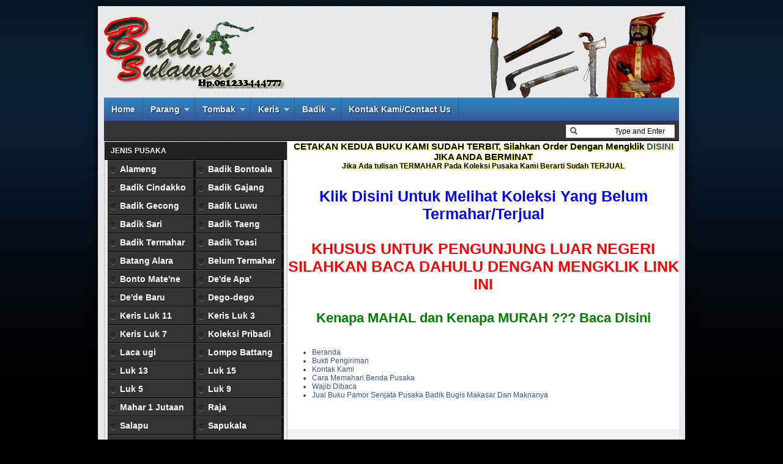

--- FILE ---
content_type: text/html; charset=UTF-8
request_url: https://www.badiksulawesi.com/2013/03/keris-mini-luk-3-00053.html
body_size: 23618
content:
<!DOCTYPE html>
<html dir='ltr' xmlns='http://www.w3.org/1999/xhtml' xmlns:b='http://www.google.com/2005/gml/b' xmlns:data='http://www.google.com/2005/gml/data' xmlns:expr='http://www.google.com/2005/gml/expr'>
<head>
<link href='https://www.blogger.com/static/v1/widgets/2944754296-widget_css_bundle.css' rel='stylesheet' type='text/css'/>
<link href="//fonts.googleapis.com/css?family=Oswald" rel="stylesheet" type="text/css">
<meta content='text/html; charset=UTF-8' http-equiv='Content-Type'/>
<meta content='blogger' name='generator'/>
<link href='https://www.badiksulawesi.com/favicon.ico' rel='icon' type='image/x-icon'/>
<link href='https://www.badiksulawesi.com/2013/03/keris-mini-luk-3-00053.html' rel='canonical'/>
<link rel="alternate" type="application/atom+xml" title="Jual Badik Keris Bugis Makasar Sulawesi | Sell Keris Badik Indonesia - Atom" href="https://www.badiksulawesi.com/feeds/posts/default" />
<link rel="alternate" type="application/rss+xml" title="Jual Badik Keris Bugis Makasar Sulawesi | Sell Keris Badik Indonesia - RSS" href="https://www.badiksulawesi.com/feeds/posts/default?alt=rss" />
<link rel="service.post" type="application/atom+xml" title="Jual Badik Keris Bugis Makasar Sulawesi | Sell Keris Badik Indonesia - Atom" href="https://www.blogger.com/feeds/6256381566827888740/posts/default" />

<link rel="alternate" type="application/atom+xml" title="Jual Badik Keris Bugis Makasar Sulawesi | Sell Keris Badik Indonesia - Atom" href="https://www.badiksulawesi.com/feeds/3691717321778557895/comments/default" />
<!--Can't find substitution for tag [blog.ieCssRetrofitLinks]-->
<link href='https://blogger.googleusercontent.com/img/b/R29vZ2xl/AVvXsEgcxpvtF6HYEA65_DWB4KnXMT7xvRQ61oo6QLMehXLva7vtafKCeApfXU9NxY8atyO2mfczsSvAY5V4YpggsPArv2EbdCi7hemBfRukrsoy8-CT3Rd8i04DT4DM2Qhn-tiyz2WcGHAqxto/s640/Tanralili-20130323-00788.jpg' rel='image_src'/>
<meta content='https://www.badiksulawesi.com/2013/03/keris-mini-luk-3-00053.html' property='og:url'/>
<meta content='Keris Mini Luk 3 (00053)' property='og:title'/>
<meta content='Termahar          Jenis : Keris Sulawesi Luk 3  Pamor : Dato-dato daung ase  Hulu : Kayu Hitam (?)  Sarung : Kayu Hitam  P. Bilah : 16 CM   ...' property='og:description'/>
<meta content='https://blogger.googleusercontent.com/img/b/R29vZ2xl/AVvXsEgcxpvtF6HYEA65_DWB4KnXMT7xvRQ61oo6QLMehXLva7vtafKCeApfXU9NxY8atyO2mfczsSvAY5V4YpggsPArv2EbdCi7hemBfRukrsoy8-CT3Rd8i04DT4DM2Qhn-tiyz2WcGHAqxto/w1200-h630-p-k-no-nu/Tanralili-20130323-00788.jpg' property='og:image'/>
<title>Keris Mini Luk 3 (00053)</title>
<meta content='Keris Mini Luk 3 (00053) Ready Pada Gallery Jual Badik Keris Bugis Makasar Sulawesi | Sell Keris Badik Indonesia Dengan Judul Lapak Keris Mini Luk 3 (00053)' name='Description'/>
<meta content='Keris Mini Luk 3 (00053) Jual, Badik, Pusaka, Bugis, Makasar, Sulawesi Selatan Jual Badik Keris Bugis Makasar Sulawesi | Sell Keris Badik IndonesiaJual, Badik, Pusaka, Bugis, Makasar, Sulawesi Selatan Keris Mini Luk 3 (00053)' name='Keywords'/>
<meta content='index, follow' name='robots'/>
<meta content='2 days' name='revisit-after'/>
<meta content='id' name='language'/>
<meta content='id' name='geo.country'/>
<meta content='Indonesia' name='geo.placename'/>
<meta content='global' name='distribution'/>
<meta content='text/html; charset=UTF-8' http-equiv='Content-Type'/>
<meta content='true' name='MSSmartTagsPreventParsing'/>
<meta content='blogger' name='generator'/>
<meta content='general' name='rating'/>
<link href='https://www.badiksulawesi.com/2013/03/keris-mini-luk-3-00053.html' rel='canonical'/>
<style id='page-skin-1' type='text/css'><!--
/* -----------------------------------------------
Blogger Template Style
Name    : Johny Joss
Author  : Maskolis
Url     : http://www.maskolis.com/
Updated by: Blogger Team
----------------------------------------------- */
/* Variable definitions
====================
<Variable name="bgcolor" description="Page Background Color"
type="color" default="#fff">
<Variable name="textcolor" description="Text Color"
type="color" default="#444">
<Variable name="linkcolor" description="Link Color"
type="color" default="#58a">
<Variable name="pagetitlecolor" description="Blog Title Color"
type="color" default="#666">
<Variable name="descriptioncolor" description="Blog Description Color"
type="color" default="#999">
<Variable name="titlecolor" description="Post Title Color"
type="color" default="#c60">
<Variable name="bordercolor" description="Border Color"
type="color" default="#ccc">
<Variable name="sidebarcolor" description="Sidebar Title Color"
type="color" default="#999">
<Variable name="sidebartextcolor" description="Sidebar Text Color"
type="color" default="#666">
<Variable name="visitedlinkcolor" description="Visited Link Color"
type="color" default="#999">
<Variable name="bodyfont" description="Text Font"
type="font" default="normal normal 100% Arial, Serif">
<Variable name="headerfont" description="Sidebar Title Font"
type="font"
default="normal normal 78% 'Trebuchet MS',Trebuchet,Arial,Verdana,Sans-serif">
<Variable name="pagetitlefont" description="Blog Title Font"
type="font"
default="normal normal 200% Arial, Serif">
<Variable name="descriptionfont" description="Blog Description Font"
type="font"
default="normal normal 78% 'Trebuchet MS', Trebuchet, Arial, Verdana, Sans-serif">
<Variable name="postfooterfont" description="Post Footer Font"
type="font"
default="normal normal 78% 'Trebuchet MS', Trebuchet, Arial, Verdana, Sans-serif">
<Variable name="startSide" description="Side where text starts in blog language"
type="automatic" default="left">
<Variable name="endSide" description="Side where text ends in blog language"
type="automatic" default="right">
*/
body{background:#000 url(https://blogger.googleusercontent.com/img/b/R29vZ2xl/AVvXsEi5JnbLixjkXyEA6ZLI-oSxMDfqGJ4ToBx5U0UFesBtEsXCAP-ohwEsDTUpatDXdNkkdR4YEtUMAAM8Q6ziohdeyH8O4N14a-JICVazaB47bax2le_SQqt4-0utV_wZO4N1izyi0208taIM/s1600/body-bg2.jpg) repeat-x top;color:#444444;font:x-small Trebuchet MS;font-size:small;text-align:left;margin:0}
a:link{color:#3a5697;text-decoration:none}
a:visited{color:#3a5697;text-decoration:none}
a:hover{color:#111111;text-decoration:none}
a img{border-width:0}
#header-wrapper{background:url(https://blogger.googleusercontent.com/img/b/R29vZ2xl/AVvXsEjSkynMdTb7V8QLf4SU9XOAP4TtM6-5p60ICpDP5kjYkKthl_UfbKKIERfQumnA-NbxCGAjrYmducOVW_DXS2eOwJsm-ltMxe2JBB8SL0Oc5KQ-ZC4YRh54NU8uo5AkLG8-jZBO3E3OWmY/s1600/badikheader.png);width:940px;height:140px;border-top:0px solid #ddd;margin:0 auto}
#header-inner{background-position:center;margin-left:auto;margin-right:auto}
#header{float:left;width:320px;border:0 solid #dcd9d9;text-align:left;color:#333;margin:0}
.header .widget{margin:0 auto;padding:5px 0 0}
#header h1{line-height:1.2em;text-transform:none;letter-spacing:.1em;font:normal normal 26px Georgia, Serif;margin:0 auto;padding:10px 5px .15em}
#header a:hover{color:#f89c21}
#header .description{max-width:100%;text-transform:uppercase;letter-spacing:.01em;line-height:1.2em;font:normal normal 12px Lucida Sans, Tahoma, Helvetica, FreeSans, sans-serif;color:#666;margin:0 auto;padding:0 5px 5px}
#header img{margin-startside:auto;margin-endside:auto}
#navbar-iframe{height:0;visibility:hidden;display:none}
#crosscol-wrapper{margin:0 auto;padding:0 auto}
.crosscol .widget{margin:0 auto;padding:0 0 6px}
#outer-wrapper{background:url(https://blogger.googleusercontent.com/img/b/R29vZ2xl/AVvXsEgj4mN1r0E5etrJujMXI2OrVmfChcy1DhiRB9DOL2ubgyxwI5tf9fWF5_XGuKDkvjfgw-bcK7cU9g3y58K_R-ErhXfd-jd9Mglyuu1z9Ym5K7iJUzMn3piJ7RfDbq5Wf0-_tNLvXuwVDG3A/s1600/body-bg1.png);width:940px;-moz-box-shadow:0 0 12px #000;-webkit-box-shadow:0 0 12px #000;-goog-ms-box-shadow:0 0 12px #000;box-shadow:0 0 12px #000;text-align:left;font:normal normal 12px Arial, Tahoma, Helvetica, FreeSans, sans-serif;margin:10px auto;padding:10px;}
#main-wrapper{background:#fff;width:640px;float:right;word-wrap:break-word;overflow:hidden}
#sidebar-wrapper{width:300px;float:left;word-wrap:break-word;overflow:hidden}
h2{font:normal bold 14px Arial, Tahoma, Helvetica, FreeSans, sans-serif;line-height:1.4em;text-transform:none;letter-spacing:.01em;color:#666666;margin:.5em 0 .25em}
h2.date-header{text-transform:none;font:normal 12px Arial;color:#999;line-height:1.2em;margin:.1em 0}
.post{background:#fff url(https://blogger.googleusercontent.com/img/b/R29vZ2xl/AVvXsEiE73CwkDnTxqahG2Au2RaA2blCQ2p9CIUxRSeaORHC2JuGnWnhOpuLNVqU439VM0UmNxu1misU1VmHUGkBS41cXa2_RexyQIZxNOfLQyB-CXZo3VPhGpv0ARSOo7eAZcUPeXse2hOCLJM/s1600/main.png) repeat-x top;margin:0 0 10px;padding:10px}
.post h3{font:20px Oswald;line-height:1.2em;color:#333;margin:.25em 0 0;padding:0 0 4px;text-shadow:1px 1px 1px #ccc;}
.post h3 a,.post h3 a:visited,.post h3 strong{color:#111111}
.post h3 strong,.post h3 a:hover{color:#444444}
.post-body{border-top:2px solid #bbb;font:12px Arial;padding-top:10px;line-height:1.4em;margin:1em 0 .75em;}
.post-body blockquote{line-height:1.3em}
.post-footer{color:#666;text-transform:none;letter-spacing:.01em;font:normal normal 12px Arial, Tahoma, Helvetica, FreeSans, sans-serif;line-height:1.4em;margin:.75em 0}
.comment-link{margin-startside:.6em}
.post img,table.tr-caption-container{overflow:hidden;margin-top:5px;padding:0}
.tr-caption-container img{border:none;padding:0}
.post blockquote{margin: 10px 10px 10px 20px;padding: 10px 15px 10px 15px;line-height: 1.6em;color: #333;background: #eee;border-left: 20px solid #ccc}
.post blockquote p{margin:.75em 0}
table{width:100%;border-collapse:collapse;border-spacing:0;border:1px solid #999;color:#444;margin:10px 0}
table td,table th{text-align:left;border:1px solid #999;padding:.4em .8em}
table th{text-transform:uppercase;font-weight:400;border:1px solid #999}
table td{border:1px solid #999}
table tr.even td{border:none}
.comment-home{background:url(https://blogger.googleusercontent.com/img/b/R29vZ2xl/AVvXsEhq9CSqJxPQIdMRQgMgscv3L2ECKxqPRG5ut_vavSUSzaElw9e3H1iHK3ZdhjK1ah_OcYaL9V238MJCuASStomb79bt8kllM733MFdC0zFVEciZe_6FI05EB0gxTH5E17iDSiDdmLoBwzo/s1600/comments.gif) no-repeat center right;font:normal 13px Arial;margin:0;padding:0 18px 0 0}
.comment-home a:link,.comment-home a:visited{color:#666;text-decoration:none}
.comment-home a:hover{color:#fbb754}
.comments{padding:0 15px}
#comments h4{font-size:16px;font-weight:400;margin:20px 0}
.cm_wrap{clear:both;margin-bottom:10px;float:right;width:100%}
.cm_head{width:60px;float:left;margin:0}
.cm_avatar{vertical-align:middle;border:1px solid #DDD;background:url(https://blogger.googleusercontent.com/img/b/R29vZ2xl/AVvXsEhhUK81oMVTyokZKy-I6Tlk7KBWDcXOuH2IWX0ScssvxCyAemj7dbed13SfjvKUdihKIrlbFg6Fio4xd57Nxy4E9vJxYQu95U0TtWjYpSoK29UTWsM9GRndiX8LNgzmaMkMmKr883hFq_s/s1600/anonymous.jpg) center no-repeat;width:35px;height:35px;margin:0;padding:3px}
.cm_avatar_a{vertical-align:middle;border:1px solid #DDD;background:silver;background-position:center;background-repeat:no-repeat;width:35px;height:35px;margin:0;padding:3px}
.cm_reply a{display:inline-block;border:1px solid #C4C4C4;border-top-color:#E4E4E4;border-left-color:#E4E4E4;color:#424242!important;text-align:center;text-decoration:none;-webkit-border-radius:2px;-moz-border-radius:2px;border-radius:2px;background:0;font:11px/18px sans-serif;margin:0;padding:1px 6px}
.cm_reply a:hover{text-decoration:none!important;background:#aaa}
.cm_entry{background:#fcfcfc;border:1px solid #E4E4E4;overflow:hidden;padding:16px}
.cm_arrow{display:block;width:9px;height:18px;background:url(https://blogger.googleusercontent.com/img/b/R29vZ2xl/AVvXsEhRq5cumr1zLSIyhra9oDZPTw2Sdua7TMfAZzrSXo546a0Ukw4MwpJsFS1i4jorkNWB2hLxywUH6_Tbg5y2EstQcu6YN1scCfMpJkMHrvUT8AYa4I8kBhDaMRzQPGr-VTK7MhFT5wUpYtw/s1600/comment-arrow.gif) no-repeat;position:absolute;margin-left:-25px}
.cm_info{margin-bottom:5px;border:thin solid #E6E6E6;background-color:#F4F4F4;padding:5px}
.cm_info_a{margin-bottom:5px;border:thin solid #E6E6E6;background-color:#e5e5e5;padding:5px}
.cm_name{font-size:14px;color:#333!important;text-decoration:none;float:left}
.cm_name_a{font:bold 13px Arial;color:#333!important;text-decoration:none;float:left}
.cm_date{font-size:10px;color:#999;text-decoration:none;float:right}
.cm_date_a{font:normal 10px Arial;color:#333;text-decoration:none;float:right;padding-top:5px}
.cm_pagenavi{font-size:10px;text-transform:uppercase;color:#666;text-shadow:1px 1px #FFF;font-weight:700}
.cm_pagenavi a{color:#666;text-decoration:none;padding:10px}
.cm_pagenavi span{color:#888;background:#FFF;border:1px solid #E0E0E0;padding:4px}
.comment-body-author{font-family:Arial;font-weight:300}
#blog-pager-newer-link{float:left}
#blog-pager-older-link{float:right}
#blog-pager{clear:both;text-align:center;margin:20px 0;padding:10px 0}
.feed-links{clear:both;line-height:2.5em}
.sidebar h2{background:#ccc url(https://blogger.googleusercontent.com/img/b/R29vZ2xl/AVvXsEhQ4hUeEjgsTY0G_1dqRyqN_d8nmwHyVCJT7sCekRtZPTXh0yqHRBmkB21x9MGtLLG8HjYNMHV7Vbg-zVb4xzIafxbH9IIcGQrC7a5o2_AcpSpyAyRZuEE6FOJ78JT3xU20cWKMttRMzuw/s1600/fade.png) repeat-x top;font:13px Oswald;color:#444;text-transform:uppercase;margin:0;padding:6px 0 7px 10px;border-bottom:1px solid #bababa;border-top:1px solid #bababa}
.sidebar{text-shadow: white 1px 1px 1px;color:#666666;line-height:1.3em;border:1px solid #c3c3c3;border-top:none}
.sidebar li{background:url(https://blogger.googleusercontent.com/img/b/R29vZ2xl/AVvXsEh_HBccT3FnM6hwUbg0b3tenJW4HEB07wpJpu7V4MTpbLRPBth2CrBKKXxCD_-48uWV4ZxWgJOSFU-psIzUznBMD6pASYsM3WfbGZ9Z0W-FHHPMGodoKYHYixkJkkBBwQKzFm5LxnN0zsA/s1600/batas.gif) repeat-x scroll bottom;text-indent:0;line-height:1.3em;margin:0;padding:3px 0 4px}
.sidebar .widget{border:0 solid #dcd9d9;margin:0 0 5px}
.sidebar .widget-content{margin:0 auto;padding:0px 0px}
.sidebar a:link,.sidebar a:visited{font:12px Oswald;color:#555;text-decoration:none}
.sidebar li a:hover{color:#1159b3}
.sidebar ul{list-style:none;margin:0;padding:5px 10px}
.main .widget{border-bottom:0px dotted #dcd9d9;margin:0 0 1.5em;padding:0 0 1.5em}
.main .Blog{border-bottom-width:0}
.footer h2{background:url(https://blogger.googleusercontent.com/img/b/R29vZ2xl/AVvXsEj1eq23HjErbI2m7hzoEoDn6wFWHZEqFZ_qUBs4QhmE2KY72VqNg2DwGWPXv1jK2m8PPyUbiaV7czzeC-cw_cXCxui31hdBcVB8DqOTZHbv9LIsJ_wb_5s2ThugzTqtazkWmPOfpg5npp5O/s1600/batas.gif) repeat-x scroll bottom;font:14px Oswald;padding-bottom:5px;margin-bottom:15px;line-height:1.3em;text-transform:uppercase;color:#ddd}
.footer{color:#aaa;line-height:1.3em;font:normal 12px Arial}
.footer ul{list-style:none;color:#EAE9E8;margin:0;padding:0}
.footer li{background:url(https://blogger.googleusercontent.com/img/b/R29vZ2xl/AVvXsEjVsBZtUzrzP5aCXNUmnCUwJNG_qIu0dqUvan3MRKaqVOpimoZVQilC_nXVpU0b31-0KWa1c4Hap8s2zRZRArJiaVoqNE9Im0Ap7lSUSE9ZoXVBj_YJiDwJggwSjzBUBz-qX9BD-KYFFAbM/s1600/bullet.png) no-repeat 1px 5px;font:normal 12px Arial;color:#626262;text-indent:0;line-height:1.2em;margin:0;padding:2px 0 3px 17px}
.footer a:link,.footer li a:visited{color:#aaa;text-decoration:none}
.footer li a:hover{color:#fff}
.footer .widget{margin:0 0 8px;padding:6px 0;text-shadow:1px 1px 2px #000}
.footer .widget-content{padding:0 auto}
.profile-img{float:left;margin-top:0;margin-endside:10px;margin-bottom:5px;margin-startside:0;border:1px solid #dcd9d9;padding:4px}
.profile-data{text-transform:uppercase;letter-spacing:.01em;font:bold 13px Arial;color:#666666;line-height:1.3em;margin:0}
.profile-datablock{margin:.5em 0}
.profile-textblock{line-height:1.3em;margin:.5em 0}
.profile-link{font:normal normal 12px Arial, Tahoma, Helvetica, FreeSans, sans-serif;text-transform:none;letter-spacing:.01em}
.picfooter{background-color:#222;background-image: -moz-linear-gradient(top,#444 0,#222 100%); background-image: -ms-linear-gradient(top,#444 0,#222 100%); background-image: -o-linear-gradient(top,#444 0,#222 100%); background-image: -webkit-gradient(linear,left top,left bottom,color-stop(0,#444),color-stop(100%,#222)); background-image: -webkit-linear-gradient(top,#444 0,#222 100%); background-image: linear-gradient(to bottom,#444 0,#222 100%);border-bottom:1px solid #000;border-top:4px solid #111;width:940px;margin-startside:auto;margin-endside:auto;text-align:center;font:normal normal 12px Arial, Tahoma, Helvetica, FreeSans, sans-serif}
#footer-wrapper{width:920px;text-align:left;font:normal normal 12px Arial, Tahoma, Helvetica, FreeSans, sans-serif;margin:0 auto;padding:10px}
#footer1-wrapper{width:290px;float:left;word-wrap:break-word;overflow:hidden}
#footer2-wrapper{margin-left:10px;width:290px;float:left;word-wrap:break-word;overflow:hidden;padding:0 10px}
#footer3-wrapper{width:300px;float:right;word-wrap:break-word;overflow:hidden}
.creditpic{background:#111;width:940px;margin:0 auto;padding:0 auto;border-top:1px solid #444;text-shadow:1px 1px 2px #000}
.credit{width:920px;line-height:1.6em;text-align:center;font-family:Arial;font-size:12px;color:#999;overflow:hidden;clear:both;margin:0 auto;padding:12px 0}
.credit a:link,.credit a:visited{color:#aaa;text-decoration:none}
.credit a:hover{color:#fff;text-decoration:none}
.showpageOf{border:1px solid #7b7c7d;color:#000;margin:2px;padding:3px 6px}
.showpageNum a,.showpage a{border:1px solid #7b7c7d;color:#000;text-decoration:none;margin:2px;padding:3px 6px}
.showpageNum a:hover,.showpage a:hover,.showpagePoint{border:1px solid #567423;background:#94c73e;color:#fff;margin:2px;padding:3px 6px}
.cm_entry p,.cm_entry_a p{clear:both;border:thin solid #E6E6E6;background-color:#fff;font-size:13px;color:#333;word-wrap:break-word;padding:5px}
.cm_reply{padding-top:5px}
.cm_pagenavi a:hover{text-decoration:underline}
#nav-wrapper{background:#333;border-top:1px solid #444;border-bottom:1px solid #000;height:30px;font-family:"Tahoma",Palatino,serif;overflow:hidden}
#nav{margin:0 auto;width:940px;height:30px;padding:0;text-shadow:1px 1px 2px #000}
#nav ul{float:left;width:auto;height:30px;margin:0;padding:0;list-style-type:none}
#nav ul li{float:left;height:30px}
#nav ul li a,#nav ul li a:visited{border-right:1px solid #000;background:#222;border-left:1px solid #444;color:#eee;float:right;height:30px;padding:5px 14px;font:12px Oswald;text-transform:none;transition:all 400ms ease-in-out;-webkit-transition:all 400ms ease-in-out;-moz-transition:all 400ms ease-in-out;-o-transition:all 400ms ease-in-out;-ms-transition:all 400ms ease-in-out;}
#nav ul li a:hover{background:#000;color:#999;text-decoration:none;}
#search{float:right;width:180px;height:20px;margin-top:3px;padding-right:5px}
#search form{float:left}
#search input[type="text"]{background:#fff url(https://blogger.googleusercontent.com/img/b/R29vZ2xl/AVvXsEhiFSyMSy9aXC77W6854rrWjIEHlxZdgSmNMg0b1OoyPFOwhzhYWfSAQeZGh3r6WTLKyql0akFvfLt2BZ9xs6pNyVGqrFcARxRMHBcrkxbypBvIKX1EQ4RDqy4JSvDTIH1K5XcRuu18lWY/s1600/search_button.png) no-repeat scroll 4px center;float:left;border:1px solid #ccc;width:146px;margin-top:1px;padding:3px 15px;font-size:12px;text-align:right}
#search input[type="text"]:focus{background:#FFF}
#search input[type="submit"]{display:none}
#toppic {width:940px;height:37px;background:url(https://blogger.googleusercontent.com/img/b/R29vZ2xl/AVvXsEgwJI3QXs4G3DUOMuIWowWVpsQhzU4JwIXDOL8xfQBRD9a_IRyekT_6dQID9opbDhgImV1Lco6HE5rudUFyG0kdga-XsLl7YWgnrw6Yu-28FrCUxbgvQ2VlSba5ZoSd0CEPBVVGlUVw4utc/s1600/menu4.png) repeat-x top;border-bottom:1px solid #002851;border-top:1px solid #2f558b;margin:0 auto;padding:0 auto;overflow:hidden;text-shadow:1px 1px 2px #002851}
#topwrapper {width:940px;height:40px;margin:0 auto;padding:0 auto}
.clearit {clear: both;height: 0;line-height: 0.0;font-size: 0;}
#top {width:100%;}
#top, #top ul {padding: 0;margin: 0;list-style: none;}
#top a {border-right:1px solid #2f558b;text-align:left;display: block;text-decoration: none;padding:10px 12px 11px;font:bold 14px Arial;text-transform:none;color:#eee;}
#top a:hover {background:#2f558b;color:#c5fa6f}
#top a.trigger {background-image: url(https://blogger.googleusercontent.com/img/b/R29vZ2xl/AVvXsEgLqzROGhMC8-uQHABiFBjouTUKc1RjkcZVJe1ba8GEiFHsN45NOw4DLLhioKrVRT3GeZo6Qzj0RJDE_w5JY4DlEZZN_vHAdnfWVGgM7OnB75K1KcAlbef4rdxGjSsQikCO_y0An2hl_TQ/s1600/arrow_white.gif);background-repeat: no-repeat;padding: 10px 24px 11px 12px;background-position: right center;}
#top li {float: left;position: relative;}
#top li {position: static; width: auto;}
#top li ul, #top ul li {width:300px;}
#top ul li a  {text-align:left;padding: 6px 15px;font-size:13px;font-weight:normal;text-transform:none;font-family:Arial, sans-serif;border:none;}
#top li ul {z-index:100;position: absolute;display: none;background-color:#1a3352;margin-left:-80px;padding:10px 0;-moz-border-radius-bottomleft:6px; -moz-border-radius-bottomright:6px; -webkit-border-bottom-left-radius:6px; -webkit-border-bottom-right-radius:6px; border-bottom-left-radius:6px; border-bottom-right-radius:6px;-moz-box-shadow:0 2px 2px rgba(0,0,0,0.6);-webkit-box-shadow:0 2px 2px rgba(0,0,0,0.6);filter:alpha(opacity=87);-moz-opacity:.87;opacity:.87}
#top li ul li {width:150px;float:left;margin:0;padding:0}
#top li:hover ul, #top li.hvr ul {display: block;}
#top li:hover ul a, #top li.hvr ul a {color:#ddd;background-color:transparent;text-decoration:none;}
#top ul a:hover {text-decoration:underline!important;color:yellow}
a.item_add,a.view_detail{color:#fff;font:bold 11px Arial;height:23px;left:0px;line-height:22px;position:relative;text-align:center;text-decoration:none;text-transform:none;top:75px;margin:0 3px 0 2px;width:65px}
a.item_add{background:url(https://blogger.googleusercontent.com/img/b/R29vZ2xl/AVvXsEgR0trERVn8sL8G3UXiDXvYoVN-1Foj95cTMBQ3RG-gzVbYCRe5maaquZGs52ulpZe8h_g14v4ttoc2faQVM7_Yi0U-TTfaW7cQsZb3GsaPL4e3dGA_L44HbuIYST2i-dGX-ENscgYHr3wP/s1600/button.png) no-repeat;float:left}
a.view_detail{background:url(https://blogger.googleusercontent.com/img/b/R29vZ2xl/AVvXsEiQQnCQ3Zl3QpENl6OHmi0R54WzYJmKUyXIWU0d9SLUGwg2SlxMmtq_3ig-eGw3PEjIwJy8mvTM0DiqLQmY_AVwESe3cdYA2X-KGnkR3bMAWm0H0KQYO2UPtoWun1wKN9KZWe_q-PVqtnGx/s1600/buttom.png) no-repeat;float:left}
a.item_add:hover,a.view_detail:hover{background-position:bottom left;color:#000}
.newsfea{background:#ccc url(https://blogger.googleusercontent.com/img/b/R29vZ2xl/AVvXsEhQ4hUeEjgsTY0G_1dqRyqN_d8nmwHyVCJT7sCekRtZPTXh0yqHRBmkB21x9MGtLLG8HjYNMHV7Vbg-zVb4xzIafxbH9IIcGQrC7a5o2_AcpSpyAyRZuEE6FOJ78JT3xU20cWKMttRMzuw/s1600/fade.png) repeat-x top;font:13px Oswald;color:#444;margin:0px;padding:7px 10px;border-bottom:1px solid #c3c3c3;border-top:1px solid #c3c3c3;text-transform:uppercase;text-shadow:1px 1px 1px #fff}
#featured{width:640px;height:255px;position:relative;margin:0;padding:0px}
#featured ul.ui-tabs-nav{position:absolute;top:0;right:0;list-style:none;width:190px;height:255px;margin:0;padding:0}
#featured ul.ui-tabs-nav li{position:relative;line-height:1.3em;padding:0}
#featured ul.ui-tabs-nav li span{font:12px Oswald;line-height:1.3em;color:#fff;margin:0;padding:0}
#featured .ui-tabs-panel{width:450px;height:255px;background:#ddd;position:relative;overflow:hidden}
#featured .ui-tabs-panel img{width:450px;height:255px}
#featured .ui-tabs-hide{display:none}
#featured li.ui-tabs-nav-item a{display:block;width:165px;height:60px;color:#000;overflow:hidden;background:#333;border-left:10px solid #111;line-height:1.4em;outline:none;border-top:1px solid #444;border-bottom:1px solid #000;padding:1px 10px 1px 5px}
#featured li.ui-tabs-nav-item a:hover{border-left:10px solid #555;background:#000}
#featured li.ui-tabs-selected{position:absolute}
#featured ul.ui-tabs-nav li.ui-tabs-selected a{background:#000;display:block;border-left:10px solid #444}
#featured ul.ui-tabs-nav li img{width:75px;height:52px;float:left;background:#333;border:none;margin:4px 7px 4px 0;padding:0}
#featured .ui-tabs-panel .info{position:absolute;background:url(https://blogger.googleusercontent.com/img/b/R29vZ2xl/AVvXsEhyn4GYilaKiYA1jOwoiuzOWavzCNnVIfnZ-i1tDCouEZmF7JNF9-NUx_jBgiDRru1Kb0fQNnUk9K76A_-Rm7BYS7NZYU6rxFpiqIuiVaIbcz7LaKV2fZN7X8_0OROGj6VUppNluz6Mk9wI/s1600/transparant.png);width:160px;height:255px;top:0;left:0;padding:8px}
#featured .info a{text-decoration:none;color:#ccfe77}
#featured .info a:hover{color:#fff;text-decoration:none}
#featured .info h2{font-size:18px;font-family:Tahoma, serif;color:#97c94c;overflow:hidden;margin:0;padding:5px}
#featured .info p{font-family:Arial;font-size:11px;line-height:15px;color:#fff;margin:0 5px}
#featured a.button{background:#88b73a url(https://blogger.googleusercontent.com/img/b/R29vZ2xl/AVvXsEhJ69ui3n03iJ0FJNsuqSYix7AqrsZkCZCyy60FYwPaNGPcxmSsXeq9qom019IBv_r1UtCsdGv-mf8x8tFhZZGwJbj8yTV46LkLayFwHzjhj2V3w9QTQ_f1eqW_mMGT1oGW376KtJqQFDcd/s1600/blur.png) repeat-x top left;margin-top:20px;padding:3px 6px;font:bold 16px Arial;border:1px solid #608227;display:block;float:right;color:#fff;border-radius:8px;-moz-border-radius:8px;-webkit-border-radius:8px;}
#featured a.button:hover{ color:#000;}
.item_price{background:#8dc337;color:#fff;font:bold 18px Arial;padding:5px 10px;}
.slide-wrapper {padding:0 auto;margin:0 auto;width:auto;float: left;
word-wrap: break-word; overflow: hidden;}
.slide ul {list-style:none;margin:0 0 0;padding:0 0 0;}
.slide .widget {margin:0;}
#Label1 h2{;background:#222;color:#fff;border-top:1px solid #444;border-bottom:1px solid #000}
#Label1{font:14px Oswald;padding:0;margin:0;text-shadow:none;}
#Label1 li{background:#333;position:relative;border-bottom:1px solid #000;border-top:1px solid #444;padding:0}
#Label1 ul{list-style:none;padding:0;margin:0}
#Label1 li a{background:url(https://blogger.googleusercontent.com/img/b/R29vZ2xl/AVvXsEjVsBZtUzrzP5aCXNUmnCUwJNG_qIu0dqUvan3MRKaqVOpimoZVQilC_nXVpU0b31-0KWa1c4Hap8s2zRZRArJiaVoqNE9Im0Ap7lSUSE9ZoXVBj_YJiDwJggwSjzBUBz-qX9BD-KYFFAbM/s1600/bullet.png) no-repeat 5px 11px;display:block;min-height:28px;line-height:28px;margin:0;padding:0 5px 0 20px;text-decoration:none;color:#fff;font-size:14px;border-right:4px solid #111;cursor:pointer;transition:all 400ms ease-in-out;-webkit-transition:all 400ms ease-in-out;-moz-transition:all 400ms ease-in-out;-o-transition:all 400ms ease-in-out;-ms-transition:all 400ms ease-in-out}
#Label1 li a:hover{border-right-color:#444;text-decoration:none;color:#ddd;background:#000 url(https://blogger.googleusercontent.com/img/b/R29vZ2xl/AVvXsEjVsBZtUzrzP5aCXNUmnCUwJNG_qIu0dqUvan3MRKaqVOpimoZVQilC_nXVpU0b31-0KWa1c4Hap8s2zRZRArJiaVoqNE9Im0Ap7lSUSE9ZoXVBj_YJiDwJggwSjzBUBz-qX9BD-KYFFAbM/s1600/bullet.png) no-repeat 5px 11px;}
ul#related-posts{font:14px Oswald;list-style:none;text-transform:none;margin:10px 0;padding:0}
ul#related-posts li{float:left;height:auto;list-style-type:none;margin:0 5px;padding:2px 1px}
*html ul.rp#related-posts li{margin:0 13px}
ul#related-posts li a{-moz-box-shadow:0 1px 2px rgba(0,0,0,0.15);border:4px solid #bbb;display:block;height:95px;position:relative;width:90px;color:#eaeaea;text-decoration:none;text-shadow:0 1px 0 #000}
ul#related-posts li .overlay{height:89px;line-height:16px;position:absolute;width:84px;z-index:10;padding:6px 0 0 6px}
ul#related-posts li a:hover .overlay{background:url(https://blogger.googleusercontent.com/img/b/R29vZ2xl/AVvXsEijBjlWVwJgSvZd_gexAJGqrw0yBeQU3eEnz-s4Ea6VJofOaW7Z9_n8NIPE6rUQJkO3BhdPuQAossXGqph7RO2BPmGGMnLTcuByX8PFpuVNEy3D5kYhEb4vo2Cf67Y60VWUO0dJlNcFs30/s1600/transparant.png);display:block!important;}
ul#related-posts li img{bottom:0;padding:0!important}
ul#related-posts li a:hover{-moz-box-shadow:0 1px 3px rgba(0,0,0,0.25);border:4px solid #666}
.sidebar h2{background-color:#1a4d86;background-image:url(https://blogger.googleusercontent.com/img/b/R29vZ2xl/AVvXsEgTnAdPf7uSbDORnNd_CyS-FidVKDz-xjflQI398CCIhJLfJU2IGe4hhL6mNjvpvfSs6ekqKpYGr-ihSLfQ-KMxec5aPgibzH8Vv7vnhwOoiab15ZABiFq0NE6_kAgRjwJS4T3Trl0xG0KX/s1600/arrow_right.gif);background-repeat:no-repeat;background-position:right center;font:bold 12px Arial;color:#eee;margin:0;padding:7px 0 7px 10px;text-shadow:0 1px 1px #000}
#sidebar h2.active{background:#1a4d86;background-image:url(https://blogger.googleusercontent.com/img/b/R29vZ2xl/AVvXsEh50DNSHiuBS7oMir5kE_7NOCBJA9UziqzREIONZStgobsY4zcfpZV9lL9JyCknM7ehBt-MTMSOTjpCXgRefl9jCPi0lOxWQWslAkFDdaEqokWelM5vceMLCPpcSRlrReDQU6m5ZFOsu99D/s1600/arrow_down.gif);background-repeat:no-repeat;background-position:right center}
.sidebar{color:#666;line-height:1.3em;border-top:none;font:11px Arial}
.sidebar li{line-height:1.3em;margin:0;padding:5px 0 4px;border-bottom:1px dotted #ddd}
.sidebar .widget{margin-bottom:1px;padding:0}
.sidebar .widget-content{margin:0 auto;padding:0 5px}
.sidebar a:link,.sidebar a:visited{font:bold 12px Arial;color:#555;text-decoration:none}
.sidebar li a:hover{color:#015bb3}
.sidebar ul{list-style:none;margin:0;padding:5px 0}
.sidebar1 ul{list-style:none;padding:0;margin:0;}
.sidebar1 .widget {margin:0px 0px 0px;padding:0}
#Label1 li {float:left; width:50%;}

--></style>
<script src="//ajax.googleapis.com/ajax/libs/jquery/1.7.2/jquery.min.js" type="text/javascript"></script>
<script type='text/javascript'>
//<![CDATA[
this.imagePreview=function(){xOffset=10;yOffset=30;$("a.preview").hover(function(e){this.t=this.title;this.title="";var c=(this.t!="")?"<br/>"+this.t:"";$("body").append("<p id='preview'><img src='"+this.href+"' alt='Image preview' />"+c+"</p>");$("#preview").css("top",(e.pageY-xOffset)+"px").css("left",(e.pageX+yOffset)+"px").fadeIn("fast")},function(){this.title=this.t;$("#preview").remove()});$("a.preview").mousemove(function(e){$("#preview").css("top",(e.pageY-xOffset)+"px").css("left",(e.pageX+yOffset)+"px")})};$(document).ready(function(){imagePreview()});
//]]>
</script>
<style>
#preview{
position:absolute;
-moz-box-shadow:0 2px 2px rgba(0,0,0,0.6);-webkit-box-shadow:0 2px 2px rgba(0,0,0,0.6);
background:#4488dd;
padding:5px;
z-index:330;
color:#fff;
}
</style>
<script src="//yourjavascript.com/511211242172/jquery-ui.min.js" type="text/javascript"></script>
<script type='text/javascript'> 
    $(document).ready(function(){
        $("#featured > ul").tabs({fx:{opacity: "toggle"}}).tabs("rotate", 4000, true);
    });
</script>
<script type='text/javascript'>
//<![CDATA[
imgr=new Array();imgr[0]="https://blogger.googleusercontent.com/img/b/R29vZ2xl/AVvXsEitzLzObG1Py-RdZfjMfOtQ_nlZbiKGgyeHjxhm3JIPRKu81D8TRmicusabsG5w5F6BvlCPnQ2mMtxeoW1pS_q1MXQRBy83EjQ-Tg-1MFLsP_qbEy0Az0hzDEv6eorAPd4LQklulJuuqno/s1600/no+image.jpg";showRandomImg=true;aBold=true;summaryPost=200;summaryTitle=20;numposts1=4;function removeHtmlTag(strx,chop){var s=strx.split("<");for(var i=0;i<s.length;i++){if(s[i].indexOf(">")!=-1){s[i]=s[i].substring(s[i].indexOf(">")+1,s[i].length)}}s=s.join("");s=s.substring(0,chop-1);return s}function showrecentposts4(json){j=(showRandomImg)?Math.floor((imgr.length+1)*Math.random()):0;img=new Array();for(var i=0;i<numposts1;i++){var entry=json.feed.entry[i];var posttitle=entry.title.$t;var pcm;var posturl;if(i==json.feed.entry.length)break;for(var k=0;k<entry.link.length;k++){if(entry.link[k].rel=='alternate'){posturl=entry.link[k].href;break}}for(var k=0;k<entry.link.length;k++){if(entry.link[k].rel=='replies'&&entry.link[k].type=='text/html'){pcm=entry.link[k].title.split(" ")[0];break}}if("content"in entry){var postcontent=entry.content.$t}else if("summary"in entry){var postcontent=entry.summary.$t}else var postcontent="";postdate=entry.published.$t;if(j>imgr.length-1)j=0;img[i]=imgr[j];s=postcontent;a=s.indexOf("<img");b=s.indexOf("src=\"",a);c=s.indexOf("\"",b+5);d=s.substr(b+5,c-b-5);if((a!=-1)&&(b!=-1)&&(c!=-1)&&(d!=""))img[i]=d;var month=[1,2,3,4,5,6,7,8,9,10,11,12];var month2=["Jan","Feb","Mar","Apr","May","Jun","Jul","Aug","Sep","Oct","Nov","Dec"];var day=postdate.split("-")[2].substring(0,2);var m=postdate.split("-")[1];var y=postdate.split("-")[0];for(var u2=0;u2<month.length;u2++){if(parseInt(m)==month[u2]){m=month2[u2];break}}var trtd='<div class="ui-tabs-panel ui-tabs-hide" id="post-'+i+'"><a href="'+posturl+'"><img width="450" height="255" src="'+img[i]+'"/></a><div class="info"><h2><a href="'+posturl+'">'+posttitle+'</a></h2><p>'+removeHtmlTag(postcontent,summaryPost)+'... </p><a class="button" href="'+posturl+'">Lihat Detail ! </a></div></div>';document.write(trtd);j++}}function showrecentposts5(json){j=(showRandomImg)?Math.floor((imgr.length+1)*Math.random()):0;img=new Array();for(var i=0;i<numposts1;i++){var entry=json.feed.entry[i];var posttitle=entry.title.$t;var pcm;var posturl;if(i==json.feed.entry.length)break;for(var k=0;k<entry.link.length;k++){if(entry.link[k].rel=='alternate'){posturl=entry.link[k].href;break}}for(var k=0;k<entry.link.length;k++){if(entry.link[k].rel=='replies'&&entry.link[k].type=='text/html'){pcm=entry.link[k].title.split(" ")[0];break}}if("content"in entry){var postcontent=entry.content.$t}else if("summary"in entry){var postcontent=entry.summary.$t}else var postcontent="";postdate=entry.published.$t;if(j>imgr.length-1)j=0;img[i]=imgr[j];s=postcontent;a=s.indexOf("<img");b=s.indexOf("src=\"",a);c=s.indexOf("\"",b+5);d=s.substr(b+5,c-b-5);if((a!=-1)&&(b!=-1)&&(c!=-1)&&(d!=""))img[i]=d;var month=[1,2,3,4,5,6,7,8,9,10,11,12];var month2=["Jan","Feb","Mar","Apr","May","Jun","Jul","Aug","Sep","Oct","Nov","Dec"];var day=postdate.split("-")[2].substring(0,2);var m=postdate.split("-")[1];var y=postdate.split("-")[0];for(var u2=0;u2<month.length;u2++){if(parseInt(m)==month[u2]){m=month2[u2];break}}var trtd='<li id="nav-post-'+i+'" class="ui-tabs-nav-item"><a href="#post-'+i+'"><img width="83" height="55" src="'+img[i]+'"/><span>'+posttitle+'</span></a></li>';document.write(trtd);j++}}
 //]]>
</script>
<link href='https://www.blogger.com/dyn-css/authorization.css?targetBlogID=6256381566827888740&amp;zx=c27da751-e380-420b-b1b2-e76c5c9f94de' media='none' onload='if(media!=&#39;all&#39;)media=&#39;all&#39;' rel='stylesheet'/><noscript><link href='https://www.blogger.com/dyn-css/authorization.css?targetBlogID=6256381566827888740&amp;zx=c27da751-e380-420b-b1b2-e76c5c9f94de' rel='stylesheet'/></noscript>
<meta name='google-adsense-platform-account' content='ca-host-pub-1556223355139109'/>
<meta name='google-adsense-platform-domain' content='blogspot.com'/>

</head>
<body>
<div class='navbar section' id='navbar'><div class='widget Navbar' data-version='1' id='Navbar1'><script type="text/javascript">
    function setAttributeOnload(object, attribute, val) {
      if(window.addEventListener) {
        window.addEventListener('load',
          function(){ object[attribute] = val; }, false);
      } else {
        window.attachEvent('onload', function(){ object[attribute] = val; });
      }
    }
  </script>
<div id="navbar-iframe-container"></div>
<script type="text/javascript" src="https://apis.google.com/js/platform.js"></script>
<script type="text/javascript">
      gapi.load("gapi.iframes:gapi.iframes.style.bubble", function() {
        if (gapi.iframes && gapi.iframes.getContext) {
          gapi.iframes.getContext().openChild({
              url: 'https://www.blogger.com/navbar/6256381566827888740?po\x3d3691717321778557895\x26origin\x3dhttps://www.badiksulawesi.com',
              where: document.getElementById("navbar-iframe-container"),
              id: "navbar-iframe"
          });
        }
      });
    </script><script type="text/javascript">
(function() {
var script = document.createElement('script');
script.type = 'text/javascript';
script.src = '//pagead2.googlesyndication.com/pagead/js/google_top_exp.js';
var head = document.getElementsByTagName('head')[0];
if (head) {
head.appendChild(script);
}})();
</script>
</div></div>
<div id='outer-wrapper'><div id='wrap2'>
<div id='header-wrapper'>
<div class='header section' id='header'><div class='widget Header' data-version='1' id='Header1'>
<div id='header-inner'>
<a href='https://www.badiksulawesi.com/' style='display: block'>
<img alt='Jual Badik Keris Bugis Makasar Sulawesi | Sell Keris Badik Indonesia' height='120px; ' id='Header1_headerimg' src='https://blogger.googleusercontent.com/img/b/R29vZ2xl/AVvXsEipv5rXol6B92777uGvlQGx3uCUkwcC4J6PSm5oaOTnvK4RqAHh9ArYHwfvAOanwY5wnHHK8NEbBst9MDpYwaMz7lqw7vWImXfxs_CKDZx57Q0hA2oYX9aax8mPEdmgpQPo7OIOhBJoBoU/s1600/headerbs.png' style='display: block' width='300px; '/>
</a>
</div>
</div></div>
<div style='clear:both;'></div>
</div><!-- end header-wrapper -->
<div id='toppic'>
<div id='topwrapper'>
<ul id='top'>
<li><a href='/'>Home</a></li>
<li><a class='trigger' href='#'>Parang</a>
<ul>
<li><a href='http://www.badiksulawesi.com/search/label/Sinangke'>Sinangke</a></li>
<li><a href='http://www.badiksulawesi.com/search/label/Sudang'>Sudang</a></li>
<li><a href='/'>Sub menu 3</a></li>
<li><a href='/'>Sub menu 4</a></li>
</ul>
</li>
<li><a class='trigger' href='#'>Tombak</a>
<ul>
<li><a href='/'>Batang Alara</a></li>
<li><a href='/'>Sub menu 2</a></li>
<li><a href='/'>Sub menu 3</a></li>
<li><a href='/'>Sub menu 4</a></li>
</ul>
</li>
<li><a class='trigger' href='#'>Keris</a>
<ul>
<li><a href='http://www.badiksulawesi.com/search/label/Sapukala/'>Sapukala</a></li>
<li><a href='http://www.badiksulawesi.com/search/label/Keris%20Luk%207'>Luk 7</a></li>
<li><a href='http://www.badiksulawesi.com/search/label/Keris%20Luk%203'>Luk 3</a></li>
<li><a href='/'>Luk 9</a></li>
<li><a href='/'>luk 1</a></li>
<li><a href='/'>Luk 13</a></li>
</ul>
</li>
<li><a class='trigger' href='#'>Badik</a>
<ul>
<li><a href='http://www.badiksulawesi.com/search/label/Badik%20Gecong/'>Gecong</a></li>
<li><a href='http://www.badiksulawesi.com/search/label/Badik%20Luwu/'>Luwuk</a></li>
<li><a href='http://www.badiksulawesi.com/search/label/De%27de%20Apa%27/'>De'de Apa</a></li>
<li><a href='http://www.badiksulawesi.com/search/label/Badik%20Taeng'>Dedde Taeng</a></li>
<li><a href='http://www.badiksulawesi.com/search/label/Badik%20Bontoala/'>Bontoala</a></li>
<li><a href='http://www.badiksulawesi.com/search/label/Badik%20Ugi/'>Laca Ugi</a></li>
<li><a href='http://www.badiksulawesi.com/search/label/Badik%20Cindakko/'>Cindakko</a></li>
<li><a href='http://www.badiksulawesi.com/search/label/Badik%20Sari'>Badik Sari</a></li>
<li><a href='http://www.badiksulawesi.com/search/label/Badik%20Gajang'>Badik Gajang</a></li>
<li><a href='http://www.badiksulawesi.com/search/label/Bonto%20Mate%27ne'>Bontomate'ne</a></li>
<li><a href='http://www.badiksulawesi.com/search/label/De%27de%20Baru'>Dedde Baru</a></li>
<li><a href='http://www.badiksulawesi.com/search/label/Salapu'>Salapu</a></li>
<li><a href='http://www.badiksulawesi.com/search/label/Sonri'>Sonri'</a></li>
<li><a href='/'>Badik Sari</a></li>
</ul>
</li>
<li><a href='http://www.badiksulawesi.com/p/blog-page_5.html'>Kontak Kami/Contact Us</a></li>
</ul>
<br class='clearit'/>
</div>
</div>
<div id='nav-wrapper'>
<div id='nav'>
<div class='page no-items section' id='page'></div>
<div id='search'>
<form action='/search' class='search' id='searchform' method='get'>
<div>
<input name='q' onblur='if (this.value == "") {this.value = "Type and Enter";}' onfocus='if (this.value == "Type and Enter") {this.value ="";}' size='30' type='text' value='Type and Enter'/>
</div>
</form>
</div>
</div>
</div>
<!-- skip links for text browsers -->
<span id='skiplinks' style='display:none;'>
<a href='#main'>skip to main </a> |
      <a href='#sidebar'>skip to sidebar</a>
</span>
<div id='content-wrapper'>
<div id='crosscol-wrapper'>
</div>
<div id='main-wrapper'>
<div class='main section' id='main'><div class='widget HTML' data-version='1' id='HTML3'>
<div class='widget-content'>
<center><style type="text/css">b.drop-shadow { text-shadow: 1px 1px 2px yellow }</style><font color="black"><b class="drop-shadow"><b><span style=font-size:15px;color:black><b>CETAKAN KEDUA BUKU KAMI SUDAH TERBIT, Silahkan Order Dengan Mengklik <a href="http://www.badiksulawesi.com/2017/06/jual-buku-mengenal-senjata-pusaka.html">DISINI</a> JIKA ANDA BERMINAT</b></span><br/>Jika Ada tulisan <blink>TERMAHAR</blink> Pada Koleksi Pusaka Kami Berarti Sudah <blink>TERJUAL</blink></b></b></font></center>
<br/><br/>

<center><a href="http://www.badiksulawesi.com/search/label/Belum%20Termahar"><span style=font-size:25px;color:blue><b>Klik Disini Untuk Melihat Koleksi Yang Belum Termahar/Terjual</b></span></a></center>

<br/><br/>


<center><a href="http://www.badiksulawesi.com/p/blog-page_21.html"><span style=font-size:25px;color:red><b>KHUSUS UNTUK PENGUNJUNG LUAR NEGERI SILAHKAN BACA DAHULU DENGAN MENGKLIK LINK INI</b></span></a></center>
<br/><br/>
<center><a href="http://www.badiksulawesi.com/p/blog-page_24.html"><span style=font-size:22px;color:green><b>Kenapa MAHAL dan Kenapa MURAH ??? Baca Disini </b></span></a></center>
</div>
<div class='clear'></div>
</div><div class='widget PageList' data-version='1' id='PageList1'>
<div class='widget-content'>
<ul>
<li><a href='https://www.badiksulawesi.com/'>Beranda</a></li>
<li><a href='https://www.badiksulawesi.com/p/blog-page_28.html'>Bukti Pengiriman</a></li>
<li><a href='https://www.badiksulawesi.com/p/blog-page_5.html'>Kontak Kami</a></li>
<li><a href='https://www.badiksulawesi.com/p/blog-page.html'>Cara Memahari Benda Pusaka</a></li>
<li><a href='https://www.badiksulawesi.com/p/blog-page_15.html'>Wajib Dibaca</a></li>
<li><a href='https://www.badiksulawesi.com/p/jual-buku-pamor.html'>Jual Buku Pamor Senjata Pusaka Badik Bugis Makasar Dan Maknanya</a></li>
</ul>
</div>
</div><div class='widget Blog' data-version='1' id='Blog1'>
<div class='blog-posts hfeed'>
<!--Can't find substitution for tag [defaultAdStart]-->

          <div class="date-outer">
        

          <div class="date-posts">
        
<div class='post-outer'>
<div class='post hentry'>
<a name='3691717321778557895'></a>
<h3 class='post-title entry-title'>
Keris Mini Luk 3 (00053)
</h3>
<div class='post-header'>
<div class='post-header-line-1'></div>
</div>
<div class='post-body entry-content' id='post-body-3691717321778557895'>
<span class="item_price">Termahar</span><br />
<div class="separator" style="clear: both; text-align: center;">
<a href="https://blogger.googleusercontent.com/img/b/R29vZ2xl/AVvXsEgcxpvtF6HYEA65_DWB4KnXMT7xvRQ61oo6QLMehXLva7vtafKCeApfXU9NxY8atyO2mfczsSvAY5V4YpggsPArv2EbdCi7hemBfRukrsoy8-CT3Rd8i04DT4DM2Qhn-tiyz2WcGHAqxto/s1600/Tanralili-20130323-00788.jpg" imageanchor="1" style="margin-left: 1em; margin-right: 1em;"><img border="0" height="480" src="https://blogger.googleusercontent.com/img/b/R29vZ2xl/AVvXsEgcxpvtF6HYEA65_DWB4KnXMT7xvRQ61oo6QLMehXLva7vtafKCeApfXU9NxY8atyO2mfczsSvAY5V4YpggsPArv2EbdCi7hemBfRukrsoy8-CT3Rd8i04DT4DM2Qhn-tiyz2WcGHAqxto/s640/Tanralili-20130323-00788.jpg" width="640" /></a></div>
<div class="separator" style="clear: both; text-align: center;">
<a href="https://blogger.googleusercontent.com/img/b/R29vZ2xl/AVvXsEiDJMxLrAANk1qn1z23klsBKaRM-BaavUT08NgJdkPxWFM5oboQLfpGOdhNwHcPGYZZ2xf5nEnf7Dze3PJcZtKQcBWD_wnOXXHq2FpFKFz5zpe-hMeQqX6XrEhAwZTAUHBj-ctXSF1g_w8/s1600/Tanralili-20130323-00789.jpg" imageanchor="1" style="margin-left: 1em; margin-right: 1em;"><img border="0" height="480" src="https://blogger.googleusercontent.com/img/b/R29vZ2xl/AVvXsEiDJMxLrAANk1qn1z23klsBKaRM-BaavUT08NgJdkPxWFM5oboQLfpGOdhNwHcPGYZZ2xf5nEnf7Dze3PJcZtKQcBWD_wnOXXHq2FpFKFz5zpe-hMeQqX6XrEhAwZTAUHBj-ctXSF1g_w8/s640/Tanralili-20130323-00789.jpg" width="640" /></a></div>
<div class="separator" style="clear: both; text-align: center;">
<a href="https://blogger.googleusercontent.com/img/b/R29vZ2xl/AVvXsEhDCQB4eaegOKNeWaAqtglsGqVNQ4vMsNYAB4Dk_xtqfuEUuQJME0Z2WUrQgZ5GEKCbLJ7z2w3IJhVVe-2UgzmB_9sBnwuuLDpuaNyX9nMRVS6-tMJfnz-0GNWnPAdI1_bc80bPHiYwKQM/s1600/Tanralili-20130323-00790.jpg" imageanchor="1" style="margin-left: 1em; margin-right: 1em;"><img border="0" height="480" src="https://blogger.googleusercontent.com/img/b/R29vZ2xl/AVvXsEhDCQB4eaegOKNeWaAqtglsGqVNQ4vMsNYAB4Dk_xtqfuEUuQJME0Z2WUrQgZ5GEKCbLJ7z2w3IJhVVe-2UgzmB_9sBnwuuLDpuaNyX9nMRVS6-tMJfnz-0GNWnPAdI1_bc80bPHiYwKQM/s640/Tanralili-20130323-00790.jpg" width="640" /></a></div>
<br />
<br />
Jenis : Keris Sulawesi Luk 3<br />
Pamor : Dato-dato daung ase<br />
Hulu : Kayu Hitam (?)<br />
Sarung : Kayu Hitam<br />
P. Bilah : 16 CM<br />
<br />
Keitimewaan :<br />
Bentuk yang pendek dan kecil membuat pusaka ini praktis untuk dibawah kemana-mana.<br />
Kemasan dari Kayu Hitam merupakan kayu dengan kesan mewah.<br />
<br />
<h2>Koleksi Pusaka Lainnya :</h2>
<script type='text/javascript'>
var defaultnoimage="http://2.bp.blogspot.com/-uitX7ROPtTU/Tyv-G4NA_uI/AAAAAAAAFBY/NcWLPVnYEnU/s1600/no+image.jpg";
var maxresults=5;
</script>
<script type='text/javascript'>
//<![CDATA[
var relatedTitles=new Array();var relatedTitlesNum=0;var relatedUrls=new Array();var thumburl=new Array();function related_results_labels_thumbs(json){for(var i=0;i<json.feed.entry.length;i++){var entry=json.feed.entry[i];relatedTitles[relatedTitlesNum]=entry.title.$t;try{thumburl[relatedTitlesNum]=entry.media$thumbnail.url}catch(error){s=entry.content.$t;a=s.indexOf("<img");b=s.indexOf("src=\"",a);c=s.indexOf("\"",b+5);d=s.substr(b+5,c-b-5);if((a!=-1)&&(b!=-1)&&(c!=-1)&&(d!="")){thumburl[relatedTitlesNum]=d}else{if(typeof(defaultnoimage)!=='undefined')thumburl[relatedTitlesNum]=defaultnoimage;else thumburl[relatedTitlesNum]="http://1.bp.blogspot.com/_u4gySN2ZgqE/SosvnavWq0I/AAAAAAAAArk/yL95WlyTqr0/s400/noimage.png"}}if(relatedTitles[relatedTitlesNum].length>35)relatedTitles[relatedTitlesNum]=relatedTitles[relatedTitlesNum].substring(0,35)+"...";for(var k=0;k<entry.link.length;k++){if(entry.link[k].rel=='alternate'){relatedUrls[relatedTitlesNum]=entry.link[k].href;relatedTitlesNum++}}}}function removeRelatedDuplicates_thumbs(){var tmp=new Array(0);var tmp2=new Array(0);var tmp3=new Array(0);for(var i=0;i<relatedUrls.length;i++){if(!contains_thumbs(tmp,relatedUrls[i])){tmp.length+=1;tmp[tmp.length-1]=relatedUrls[i];tmp2.length+=1;tmp3.length+=1;tmp2[tmp2.length-1]=relatedTitles[i];tmp3[tmp3.length-1]=thumburl[i]}}relatedTitles=tmp2;relatedUrls=tmp;thumburl=tmp3}function contains_thumbs(a,e){for(var j=0;j<a.length;j++)if(a[j]==e)return true;return false}function printRelatedLabels_thumbs(current){var splitbarcolor;if(typeof(splittercolor)!=='undefined')splitbarcolor=splittercolor;else splitbarcolor="#d4eaf2";for(var i=0;i<relatedUrls.length;i++){if((relatedUrls[i]==current)||(!relatedTitles[i])){relatedUrls.splice(i,1);relatedTitles.splice(i,1);thumburl.splice(i,1);i--}}var r=Math.floor((relatedTitles.length-1)*Math.random());var i=0;if(relatedTitles.length>0)document.write('<ul id="related-posts">');while(i<relatedTitles.length&&i<20&&i<maxresults){document.write('<li><a');document.write(' href="'+relatedUrls[r]+'"><span class="overlay" style="display:none;">'+relatedTitles[r]+'</span><img style="width:90px;height:90px;border:0px;" src="'+thumburl[r]+'"/></a></li>');i++;if(r<relatedTitles.length-1){r++}else{r=0}}document.write('</ul>');relatedUrls.splice(0,relatedUrls.length);thumburl.splice(0,thumburl.length);relatedTitles.splice(0,relatedTitles.length)}
//]]>
</script>
<div style='clear: both;'></div>
</div>
<div style='border-top:3px solid #bbb;border-bottom:1px solid #bbb;width:100%;height:24px;text-align:left;font:normal 11px Arial;color:#333;margin:10px 0;padding:10px 0 5px'>
<div style='float:left;padding:1px 0;margin-right:15px;font:bold 13px Arial;color:#666'>
<strong>Share this product</strong> : 
</div>
<div class='addthis_toolbox addthis_default_style '>
<a class='addthis_button_facebook_like' fb:like:layout='button_count'></a>
<a class='addthis_button_tweet'></a>
<a class='addthis_button_google_plusone' g:plusone:size='medium'></a>
<a class='addthis_counter addthis_pill_style'></a>
</div>
<script src="//s7.addthis.com/js/250/addthis_widget.js#pubid=ra-4f57432236fb4dee" type="text/javascript"></script>
</div>
<div class='post-footer'><span class='post-labels'>
Label:
<a href='https://www.badiksulawesi.com/search/label/Badik%20Termahar' rel='tag'>Badik Termahar</a>,
<a href='https://www.badiksulawesi.com/search/label/Keris%20Luk%203' rel='tag'>Keris Luk 3</a>,
<a href='https://www.badiksulawesi.com/search/label/Mahar%201%20Jutaan' rel='tag'>Mahar 1 Jutaan</a>
</span>
</div>
</div>
<div class='comments' id='comments'>
<a name='comments'></a>
<h4>
</h4>
<div id='cm_reply_css'></div>
<div class='cm_pagenavi' id='cm_page'></div>
<div id='cm_block'>
</div>
<div class='cm_pagenavi' id='cm_page_copy'></div>
<div class='comment-form'>
<a name='comment-form'></a>
<h4 id='comment-post-message'>Posting Komentar</h4>
<p><b>Untuk Fast Respon Silahkan Hubungi Kontak Kami Di 081233444777</b><br /></p>
<a href='https://www.blogger.com/comment/frame/6256381566827888740?po=3691717321778557895&hl=id&saa=85391&origin=https://www.badiksulawesi.com' id='comment-editor-src'></a>
<iframe allowtransparency='true' class='blogger-iframe-colorize blogger-comment-from-post' frameborder='0' height='410' id='comment-editor' name='comment-editor' src='' width='100%'></iframe>
<!--Can't find substitution for tag [post.friendConnectJs]-->
<script src='https://www.blogger.com/static/v1/jsbin/2830521187-comment_from_post_iframe.js' type='text/javascript'></script>
<script type='text/javascript'>
      BLOG_CMT_createIframe('https://www.blogger.com/rpc_relay.html', '0');
    </script>
</div>
</div>
</div>

        </div></div>
      
<!--Can't find substitution for tag [adEnd]-->
</div>
<div class='blog-pager' id='blog-pager'>
<span id='blog-pager-newer-link'>
<a class='blog-pager-newer-link' href='https://www.badiksulawesi.com/2013/03/parang-sudan-sudang-00054.html' id='Blog1_blog-pager-newer-link' title='Posting Lebih Baru'>Posting Lebih Baru</a>
</span>
<span id='blog-pager-older-link'>
<a class='blog-pager-older-link' href='https://www.badiksulawesi.com/2013/03/badik-dedde-taeng-00052.html' id='Blog1_blog-pager-older-link' title='Posting Lama'>Posting Lama</a>
</span>
<a class='home-link' href='https://www.badiksulawesi.com/'>Beranda</a>
</div>
<div class='clear'></div>
<div class='post-feeds'>
</div>
</div></div>
<!--Page Navigation Starts-->
<script type='text/javascript'>
var pageCount=6;
var displayPageNum=6;
var upPageWord ='Previous';
var downPageWord ='Next';
</script>
<script type='text/javascript'>
//<![CDATA[
function showpageCount(n){var h=home_page_url;var f=new Array();var m=1;var c=1;var q=0;var s=0;var d=0;var e="";var a="";var o="";for(var l=0,k;k=n.feed.entry[l];l++){var r=k.published.$t.substring(0,19)+k.published.$t.substring(23,29);timestamp=encodeURIComponent(r);var t=k.title.$t;if(t!=""){if(q==0||(q%pageCount==(pageCount-1))){if(h.indexOf(timestamp)!=-1){m=c}if(t!=""){c++}f[f.length]="/search?updated-max="+timestamp+"&max-results="+pageCount}}q++}for(var g=0;g<f.length;g++){if(g>=(m-displayPageNum-1)&&g<(m+displayPageNum)){if(s==0&&g==m-2){if(m==2){a='<span class="showpage"><a href="/">'+upPageWord+"</a></span>"}else{a='<span class="showpage"><a href="'+f[g]+'">'+upPageWord+"</a></span>"}s++}if(g==(m-1)){e+='<span class="showpagePoint">'+m+"</span>"}else{if(g==0){e+='<span class="showpageNum"><a href="/">1</a></span>'}else{e+='<span class="showpageNum"><a href="'+f[g]+'">'+(g+1)+"</a></span>"}}if(d==0&&g==m){o='<span class="showpage"> <a href="'+f[g]+'">'+downPageWord+"</a></span>";d++}}}if(m>1){e=""+a+" "+e+" "}e='<div class="showpageArea"><span style="COLOR: #111111;" class="showpageOf">Halaman ('+(c-1)+")</span>"+e;if(m<(c-1)){e+=o}if(c==1){c++}e+="</div>";var b=document.getElementsByName("pageArea");var j=document.getElementById("blog-pager");if(c<=2){e=""}for(var g=0;g<b.length;g++){b[g].innerHTML=e}if(b&&b.length>0){e=""}if(j){j.innerHTML=e}}function showpageCount2(r){var l=home_page_url;var k=new Array();var g=l.indexOf("/search/label/")!=-1;var d=g?l.substr(l.indexOf("/search/label/")+14,l.length):"";d=d.indexOf("?")!=-1?d.substr(0,d.indexOf("?")):d;var q=1;var e=1;var t=0;var v=0;var f=0;var h="";var a="";var s="";var c='<span class="showpageNum"><a href="/search/label/'+d+"?&max-results="+pageCount+'">';var l=home_page_url;for(var o=0,n;n=r.feed.entry[o];o++){var u=n.published.$t.substring(0,19)+n.published.$t.substring(23,29);timestamp=encodeURIComponent(u);var w=n.title.$t;if(w!=""){if(t==0||(t%pageCount==(pageCount-1))){if(l.indexOf(timestamp)!=-1){q=e}if(w!=""){e++}k[k.length]="/search/label/"+d+"?updated-max="+timestamp+"&max-results="+pageCount}}t++}for(var j=0;j<k.length;j++){if(j>=(q-displayPageNum-1)&&j<(q+displayPageNum)){if(v==0&&j==q-2){if(q==2){a=c+upPageWord+"</a></span>"}else{a='<span class="showpage"><a href="'+k[j]+'">'+upPageWord+"</a></span>"}v++}if(j==(q-1)){h+='<span class="showpagePoint">'+q+"</span>"}else{if(j==0){h=c+"1</a></span>"}else{h+='<span class="showpageNum"><a href="'+k[j]+'">'+(j+1)+"</a></span>"}}if(f==0&&j==q){s='<span class="showpage"> <a href="'+k[j]+'">'+downPageWord+"</a></span>";f++}}}if(q>1){if(!g){h=""+a+" "+h+" "}else{h=""+a+" "+h+" "}}h='<div class="showpageArea"><span style="COLOR: #000;" class="showpageOf">Pages ('+(e-1)+")</span>"+h;if(q<(e-1)){h+=s}if(e==1){e++}h+="</div>";var b=document.getElementsByName("pageArea");var m=document.getElementById("blog-pager");if(e<=2){h=""}for(var j=0;j<b.length;j++){b[j].innerHTML=h}if(b&&b.length>0){h=""}if(m){m.innerHTML=h}}var home_page_url=location.href;var thisUrl=home_page_url;if(thisUrl.indexOf("/search/label/")!=-1){if(thisUrl.indexOf("?updated-max")!=-1){var lblname1=thisUrl.substring(thisUrl.indexOf("/search/label/")+14,thisUrl.indexOf("?updated-max"))}else{var lblname1=thisUrl.substring(thisUrl.indexOf("/search/label/")+14,thisUrl.indexOf("?&max"))}}var home_page="/";if(thisUrl.indexOf("?q=")==-1){if(thisUrl.indexOf("/search/label/")==-1){document.write('<script src="'+home_page+'feeds/posts/summary?alt=json-in-script&callback=showpageCount&max-results=99999" ><\/script>')}else{document.write('<script src="'+home_page+"feeds/posts/full/-/"+lblname1+'?alt=json-in-script&callback=showpageCount2&max-results=99999" ><\/script>')}};
//]]>
</script>
<!--Page Navigation Ends -->
</div>
<div id='sidebar-wrapper'>
<div class='sidebar section' id='sidebar'><div class='widget HTML' data-version='1' id='HTML2'>
<div class='widget-content'>
<script>
var linkwithin_site_id = 1685029;
</script>
<script src="//www.linkwithin.com/widget.js"></script>
</div>
<div class='clear'></div>
</div><div class='widget Label' data-version='1' id='Label1'>
<h2>Jenis Pusaka</h2>
<div class='widget-content list-label-widget-content'>
<ul>
<li>
<a dir='ltr' href='https://www.badiksulawesi.com/search/label/Alameng'>Alameng</a>
</li>
<li>
<a dir='ltr' href='https://www.badiksulawesi.com/search/label/Badik%20Bontoala'>Badik Bontoala</a>
</li>
<li>
<a dir='ltr' href='https://www.badiksulawesi.com/search/label/Badik%20Cindakko'>Badik Cindakko</a>
</li>
<li>
<a dir='ltr' href='https://www.badiksulawesi.com/search/label/Badik%20Gajang'>Badik Gajang</a>
</li>
<li>
<a dir='ltr' href='https://www.badiksulawesi.com/search/label/Badik%20Gecong'>Badik Gecong</a>
</li>
<li>
<a dir='ltr' href='https://www.badiksulawesi.com/search/label/Badik%20Luwu'>Badik Luwu</a>
</li>
<li>
<a dir='ltr' href='https://www.badiksulawesi.com/search/label/Badik%20Sari'>Badik Sari</a>
</li>
<li>
<a dir='ltr' href='https://www.badiksulawesi.com/search/label/Badik%20Taeng'>Badik Taeng</a>
</li>
<li>
<a dir='ltr' href='https://www.badiksulawesi.com/search/label/Badik%20Termahar'>Badik Termahar</a>
</li>
<li>
<a dir='ltr' href='https://www.badiksulawesi.com/search/label/Badik%20Toasi'>Badik Toasi</a>
</li>
<li>
<a dir='ltr' href='https://www.badiksulawesi.com/search/label/Batang%20Alara'>Batang Alara</a>
</li>
<li>
<a dir='ltr' href='https://www.badiksulawesi.com/search/label/Belum%20Termahar'>Belum Termahar</a>
</li>
<li>
<a dir='ltr' href='https://www.badiksulawesi.com/search/label/Bonto%20Mate%27ne'>Bonto Mate&#39;ne</a>
</li>
<li>
<a dir='ltr' href='https://www.badiksulawesi.com/search/label/De%27de%20Apa%27'>De&#39;de Apa&#39;</a>
</li>
<li>
<a dir='ltr' href='https://www.badiksulawesi.com/search/label/De%27de%20Baru'>De&#39;de Baru</a>
</li>
<li>
<a dir='ltr' href='https://www.badiksulawesi.com/search/label/Dego-dego'>Dego-dego</a>
</li>
<li>
<a dir='ltr' href='https://www.badiksulawesi.com/search/label/Keris%20Luk%2011'>Keris Luk 11</a>
</li>
<li>
<a dir='ltr' href='https://www.badiksulawesi.com/search/label/Keris%20Luk%203'>Keris Luk 3</a>
</li>
<li>
<a dir='ltr' href='https://www.badiksulawesi.com/search/label/Keris%20Luk%207'>Keris Luk 7</a>
</li>
<li>
<a dir='ltr' href='https://www.badiksulawesi.com/search/label/Koleksi%20Pribadi'>Koleksi Pribadi</a>
</li>
<li>
<a dir='ltr' href='https://www.badiksulawesi.com/search/label/Laca%20ugi'>Laca ugi</a>
</li>
<li>
<a dir='ltr' href='https://www.badiksulawesi.com/search/label/Lompo%20Battang'>Lompo Battang</a>
</li>
<li>
<a dir='ltr' href='https://www.badiksulawesi.com/search/label/Luk%2013'>Luk 13</a>
</li>
<li>
<a dir='ltr' href='https://www.badiksulawesi.com/search/label/Luk%2015'>Luk 15</a>
</li>
<li>
<a dir='ltr' href='https://www.badiksulawesi.com/search/label/Luk%205'>Luk 5</a>
</li>
<li>
<a dir='ltr' href='https://www.badiksulawesi.com/search/label/Luk%209'>Luk 9</a>
</li>
<li>
<a dir='ltr' href='https://www.badiksulawesi.com/search/label/Mahar%201%20Jutaan'>Mahar 1 Jutaan</a>
</li>
<li>
<a dir='ltr' href='https://www.badiksulawesi.com/search/label/Raja'>Raja</a>
</li>
<li>
<a dir='ltr' href='https://www.badiksulawesi.com/search/label/Salapu'>Salapu</a>
</li>
<li>
<a dir='ltr' href='https://www.badiksulawesi.com/search/label/Sapukala'>Sapukala</a>
</li>
<li>
<a dir='ltr' href='https://www.badiksulawesi.com/search/label/Sinangke'>Sinangke</a>
</li>
<li>
<a dir='ltr' href='https://www.badiksulawesi.com/search/label/Sonri'>Sonri</a>
</li>
<li>
<a dir='ltr' href='https://www.badiksulawesi.com/search/label/Sudang'>Sudang</a>
</li>
<li>
<a dir='ltr' href='https://www.badiksulawesi.com/search/label/Tombak'>Tombak</a>
</li>
<li>
<a dir='ltr' href='https://www.badiksulawesi.com/search/label/Tubang'>Tubang</a>
</li>
<li>
<a dir='ltr' href='https://www.badiksulawesi.com/search/label/Unik'>Unik</a>
</li>
</ul>
<div class='clear'></div>
</div>
</div><div class='widget PopularPosts' data-version='1' id='PopularPosts1'>
<h2>paling banyak dilihat</h2>
<div class='widget-content popular-posts'>
<ul>
<li>
<div class='item-content'>
<div class='item-thumbnail'>
<a href='https://www.badiksulawesi.com/2017/06/jual-buku-mengenal-senjata-pusaka.html' target='_blank'>
<img alt='' border='0' height='72' src='https://blogger.googleusercontent.com/img/b/R29vZ2xl/AVvXsEjM5RRp2kDhjQrrXbor_vm00ajllNLoPlZf3MYrRqJBQu_ZGL40T3W0YeMPw19ZLYwg3suuAw0f-BAwIrK_yrBB-l99E9JiIS-ytCjcMIGDBlgL6G3G3ud2HUfisnDyp6RItIvRmxTiq6A4/s72-c/18945044_1411140278945783_51056502_n.jpg' width='72'/>
</a>
</div>
<div class='item-title'><a href='https://www.badiksulawesi.com/2017/06/jual-buku-mengenal-senjata-pusaka.html'>Jual Buku "Mengenal Senjata Pusaka Sulawesi" (Pamor Badik Sulawesi Jenis Badik Sulawesi)</a></div>
<div class='item-snippet'>Rp.450.000,-      Jual Buku &quot;Mengenal Senjata Pusaka Sulawesi&quot; (Pamor Badik Sulawesi Jenis Badik Sulawesi) - Alhamdulillah saya se...</div>
</div>
<div style='clear: both;'></div>
</li>
<li>
<div class='item-content'>
<div class='item-thumbnail'>
<a href='https://www.badiksulawesi.com/2016/10/alameng-sudang-003320.html' target='_blank'>
<img alt='' border='0' height='72' src='https://blogger.googleusercontent.com/img/b/R29vZ2xl/AVvXsEhvyl2VS5ActIVssmenq33SxnEbw62vrxi7thIlVQqS9zgqhN7e2URVUv01dumRbLwUkrqa3fpmuMuSrvDcUNVadwL-3hUV6UvsdF7bzvQm5PUfMFtF5HmfKgChQVsvfkX25fFke5a2KRwu/s72-c/DSCN6269.JPG' width='72'/>
</a>
</div>
<div class='item-title'><a href='https://www.badiksulawesi.com/2016/10/alameng-sudang-003320.html'>Alameng Sudang (00332)</a></div>
<div class='item-snippet'>Termahar     Jenis : Alameng / Sudang  Pamor : Maddaung Ase Rakkapeng  Hulu : Kayu Hitam + Ornamen Perak  Sarung : Kayu (?) + Ornamen Perak ...</div>
</div>
<div style='clear: both;'></div>
</li>
<li>
<div class='item-content'>
<div class='item-thumbnail'>
<a href='https://www.badiksulawesi.com/2013/12/batu-lappa-uleng-puleng-ure-tuo-00120.html' target='_blank'>
<img alt='' border='0' height='72' src='https://blogger.googleusercontent.com/img/b/R29vZ2xl/AVvXsEjre4fDfGn6SZomokx_yu_SmSloQVM-_LCY3zjfQO_axphmWAlI6pLRCbUY5poeUKIw7jYpnxpz5BhKQVm6Uu1RVaMlPii4PplpngoAZxX74IDm_Fy07ITIsPqI2BqAZW8aJYNVckh1RzE/s72-c/DSCN0772.JPG' width='72'/>
</a>
</div>
<div class='item-title'><a href='https://www.badiksulawesi.com/2013/12/batu-lappa-uleng-puleng-ure-tuo-00120.html'>Batu Lappa Uleng Puleng Ure' Tuo (00120)</a></div>
<div class='item-snippet'>Termahar                  Ure&#39; Tuo Di Punggung Yang Tidak Putus Dari Pangkal Hingga Ujung             Jenis : Badik Gecong  Pamor : Batu...</div>
</div>
<div style='clear: both;'></div>
</li>
<li>
<div class='item-content'>
<div class='item-thumbnail'>
<a href='https://www.badiksulawesi.com/2019/05/badik-luwu-gammacca-batu-lappa-00414.html' target='_blank'>
<img alt='' border='0' height='72' src='https://blogger.googleusercontent.com/img/b/R29vZ2xl/AVvXsEhtSEju8_8IaGn5okFqq1I1GtPSra3eL7QoHeKEMtiK-69rHclUY-1E0YaIdAZJ4A46UeB5drK3xFNdecV23549iVhN52-xlUUxLeXPQrg8o59Zxb5DIVNrUdPtApMnvYB5605kJHLSwJxT/s72-c/DEBUG_IMG_20190317_102515.jpg' width='72'/>
</a>
</div>
<div class='item-title'><a href='https://www.badiksulawesi.com/2019/05/badik-luwu-gammacca-batu-lappa-00414.html'>Badik Luwu Gammacca Batu Lappa (00414)</a></div>
<div class='item-snippet'>Rp.7.000.000,-                   Jenis : Badik Luwu  Pamor : Gamacca/Tabba, Batu Lappa, Uleng Puleng, Sambang, Rakkapeng  Hulu : Kemuning  S...</div>
</div>
<div style='clear: both;'></div>
</li>
<li>
<div class='item-content'>
<div class='item-thumbnail'>
<a href='https://www.badiksulawesi.com/2014/11/badik-luwu-karya-baitullah-00202.html' target='_blank'>
<img alt='' border='0' height='72' src='https://blogger.googleusercontent.com/img/b/R29vZ2xl/AVvXsEhaQ36gAjXnr0eju3HL96DpKWbRSKNj-qoY0ewOh6Nj00NSCIUfoCA-8UdzWWw3GfhT-cvS7h0lA4qQM4x9EVfl5nlCXaobfIzitDeT6Av7NIAdyR3iRFuaFsUHzAx1kI8uaEa5L4-L9Fc/s72-c/DSCN1967.JPG' width='72'/>
</a>
</div>
<div class='item-title'><a href='https://www.badiksulawesi.com/2014/11/badik-luwu-karya-baitullah-00202.html'>Badik Luwu Karya Baitullah (00202)</a></div>
<div class='item-snippet'>Termahar    Jenis : Badik Luwu  Pamor : Kurissi, Rakkapeng Susun, Ketandaan Lili Keteng, Sumpang Buaya, Mattellongi, Sambang Cigerro  Hulu :...</div>
</div>
<div style='clear: both;'></div>
</li>
<li>
<div class='item-content'>
<div class='item-thumbnail'>
<a href='https://www.badiksulawesi.com/2014/07/badik-luwu-singkerru-nabi-00.html' target='_blank'>
<img alt='' border='0' height='72' src='https://blogger.googleusercontent.com/img/b/R29vZ2xl/AVvXsEjkFJUh4holWDN7hHVLbHkN0kvP7j6PKnhh9DXm7T9NpJ58R4WSEpMHxf9DY-gZ_OTOQRQV_49Oy9tqiWm4UjY2hltwBIiOsz07Qx6-hvj1qCNfxamUpgectd8HntVffY8qhqV14cW4kS8/s72-c/DSCN1112.JPG' width='72'/>
</a>
</div>
<div class='item-title'><a href='https://www.badiksulawesi.com/2014/07/badik-luwu-singkerru-nabi-00.html'>Badik Luwu Singkerru Nabi (00185)</a></div>
<div class='item-snippet'>Termahar               Jenis : Badik Luwu  Pamor : Singkerru Sumange&#39;/Singkerru Nabi, Ketandaan Allah, Batu Lappa, Rakkapeng  Hulu : Kem...</div>
</div>
<div style='clear: both;'></div>
</li>
<li>
<div class='item-content'>
<div class='item-thumbnail'>
<a href='https://www.badiksulawesi.com/2013/12/luwu-pamor-gamacca-00113.html' target='_blank'>
<img alt='' border='0' height='72' src='https://blogger.googleusercontent.com/img/b/R29vZ2xl/AVvXsEhCc6Fwn9pjhBjlfMVnC8A-XahDujweZqcbs4hk2pEjG9t0kfAj6HcgzoWXYu0E-I6zMCHJ9JoPfDU7LD3vrsjugdB9Q7TqnutTkhbrTdgDDl8ZpRvOKBBxTpjAsfIqSA0UiksuLO84uPU/s72-c/DSC02286.JPG' width='72'/>
</a>
</div>
<div class='item-title'><a href='https://www.badiksulawesi.com/2013/12/luwu-pamor-gamacca-00113.html'>Luwu Pamor Gamacca (00113)</a></div>
<div class='item-snippet'>Termahar                    Jenis : Luwu Pando  Pamor : Sambang, Kurissi, Gamacca, Rakkapeng, Ure&#39; Tuo, Maddaung Ase, Ketandaan Mattado...</div>
</div>
<div style='clear: both;'></div>
</li>
<li>
<div class='item-content'>
<div class='item-thumbnail'>
<a href='https://www.badiksulawesi.com/2013/03/badik-luwu-unik-00044.html' target='_blank'>
<img alt='' border='0' height='72' src='https://blogger.googleusercontent.com/img/b/R29vZ2xl/AVvXsEgh8NkM505E2_uJzO6qak6xC3vqLnNWs5FXn9Pmpgxk-za80veO_MAK4hwyiH7okskWQ-J0grQnZuaB8pxlGF1aE_HqQIplChhvu43Vvf7ToSzL6bVLfSkyXTRhC-bP3SXPkYXqWKDplic/s72-c/Tanralili-20130311-00610.jpg' width='72'/>
</a>
</div>
<div class='item-title'><a href='https://www.badiksulawesi.com/2013/03/badik-luwu-unik-00044.html'>Badik Luwu Unik (00044)</a></div>
<div class='item-snippet'>Termahar Rp.4jt     Jensi : Badik Luwu  Pamor : Batu lappa, Uleng-puleng, Baja Rakkapeng pelangi, Maggemme Silampa (Kuningan)  Hulu :  Kayu ...</div>
</div>
<div style='clear: both;'></div>
</li>
</ul>
<div class='clear'></div>
</div>
</div><div class='widget HTML' data-version='1' id='HTML1'>
<div class='widget-content'>
<a href="http://info.flagcounter.com/iGYt"><img src="https://lh3.googleusercontent.com/blogger_img_proxy/[base64]s0-d" alt="Flag Counter" border="0"></a>
</div>
<div class='clear'></div>
</div></div>
</div>
<!-- spacer for skins that want sidebar and main to be the same height-->
<div class='clear'>&#160;</div>
</div>
<!-- end content-wrapper -->
<div class='creditpic'>
<div class='credit'>
<div style='float:left;text-align:left;'>
<strong>Owner : </strong>
<a href='http://www.tenriewa.com/'>Tenri Ewa</a>
<br/>
Copyright &#169; 2013  <a class='sitename' href='https://www.badiksulawesi.com/' title='Jual Badik Keris Bugis Makasar Sulawesi | Sell Keris Badik Indonesia'>Jual Badik Keris Bugis Makasar Sulawesi | Sell Keris Badik Indonesia</a> - All Rights Reserved
</div>
<div style='float:right;text-align:right;'>
Proudly powered by <a href="//www.blogger.com">Blogger</a>
</div>
</div>
</div>
<script type='text/javascript'>
//<![CDATA[
<!--
var _0x7bf4=["\x32\x20\x78\x3D\x31\x72\x2E\x31\x6E\x2E\x4A\x3B\x32\x20\x46\x3D\x77\x2E\x79\x28\x27\x31\x6D\x27\x29\x3B\x32\x20\x6D\x3D\x46\x2E\x75\x3B\x32\x20\x70\x3D\x5B\x5D\x3B\x32\x20\x37\x3D\x5B\x5D\x3B\x32\x20\x64\x3D\x5B\x5D\x3B\x32\x20\x6E\x3D\x30\x3B\x32\x20\x49\x3D\x27\x27\x3B\x32\x20\x4B\x3D\x27\x27\x3B\x32\x20\x45\x3D\x27\x27\x3B\x32\x20\x69\x3D\x30\x3B\x32\x20\x6A\x3D\x30\x3B\x32\x20\x6B\x3D\x30\x3B\x32\x20\x68\x3D\x30\x3B\x32\x20\x62\x3D\x27\x27\x3B\x32\x20\x42\x3D\x22\x22\x3B\x32\x20\x71\x3D\x22\x22\x3B\x31\x73\x20\x31\x31\x28\x29\x7B\x32\x20\x56\x3D\x2D\x31\x3B\x38\x28\x5A\x2E\x31\x79\x3D\x3D\x27\x31\x7A\x20\x31\x76\x20\x31\x75\x27\x29\x7B\x32\x20\x31\x65\x3D\x5A\x2E\x31\x77\x3B\x32\x20\x31\x30\x3D\x31\x78\x20\x31\x32\x28\x22\x31\x74\x20\x28\x5B\x30\x2D\x39\x5D\x7B\x31\x2C\x7D\x5B\x5C\x2E\x30\x2D\x39\x5D\x7B\x30\x2C\x7D\x29\x22\x29\x3B\x38\x28\x31\x30\x2E\x31\x41\x28\x31\x65\x29\x21\x3D\x31\x70\x29\x56\x3D\x31\x71\x28\x31\x32\x2E\x24\x31\x29\x7D\x31\x6F\x20\x56\x7D\x32\x20\x57\x3D\x31\x31\x28\x29\x3B\x38\x28\x57\x3D\x3D\x2D\x31\x7C\x7C\x57\x3E\x3D\x39\x29\x7B\x31\x34\x28\x6D\x2E\x66\x28\x27\x4C\x3D\x22\x63\x27\x29\x21\x3D\x2D\x31\x29\x7B\x69\x3D\x6D\x2E\x66\x28\x27\x4C\x3D\x22\x63\x27\x29\x3B\x6D\x3D\x6D\x2E\x65\x28\x69\x2B\x34\x29\x3B\x69\x3D\x6D\x2E\x66\x28\x27\x22\x27\x29\x3B\x70\x5B\x6E\x5D\x3D\x6D\x2E\x65\x28\x30\x2C\x69\x29\x3B\x6D\x3D\x6D\x2E\x65\x28\x69\x29\x3B\x37\x5B\x6E\x5D\x3D\x77\x2E\x79\x28\x70\x5B\x6E\x5D\x29\x2E\x75\x3B\x64\x5B\x6E\x5D\x3D\x30\x3B\x6E\x2B\x2B\x7D\x76\x28\x69\x3D\x30\x3B\x69\x3C\x6E\x2D\x31\x3B\x69\x2B\x2B\x29\x7B\x76\x28\x6A\x3D\x69\x2B\x31\x3B\x6A\x3C\x6E\x3B\x6A\x2B\x2B\x29\x7B\x38\x28\x37\x5B\x6A\x5D\x2E\x66\x28\x70\x5B\x69\x5D\x29\x21\x3D\x2D\x31\x29\x7B\x49\x3D\x70\x5B\x6A\x5D\x3B\x4B\x3D\x37\x5B\x6A\x5D\x3B\x64\x5B\x6A\x5D\x3D\x64\x5B\x69\x5D\x2B\x31\x3B\x45\x3D\x64\x5B\x6A\x5D\x3B\x76\x28\x68\x3D\x69\x2B\x31\x3B\x68\x3C\x6A\x3B\x68\x2B\x2B\x29\x7B\x38\x28\x64\x5B\x68\x5D\x3C\x45\x29\x7B\x31\x37\x7D\x7D\x76\x28\x6B\x3D\x6A\x3B\x6B\x3E\x68\x3B\x6B\x3D\x6B\x2D\x31\x29\x7B\x70\x5B\x6B\x5D\x3D\x70\x5B\x6B\x2D\x31\x5D\x3B\x37\x5B\x6B\x5D\x3D\x37\x5B\x6B\x2D\x31\x5D\x3B\x64\x5B\x6B\x5D\x3D\x64\x5B\x6B\x2D\x31\x5D\x7D\x70\x5B\x68\x5D\x3D\x49\x3B\x37\x5B\x68\x5D\x3D\x4B\x3B\x64\x5B\x68\x5D\x3D\x45\x7D\x7D\x7D\x76\x28\x69\x3D\x30\x3B\x69\x3C\x6E\x3B\x69\x2B\x2B\x29\x7B\x6A\x3D\x37\x5B\x69\x5D\x2E\x66\x28\x27\x40\x3C\x61\x20\x4A\x3D\x22\x23\x63\x27\x29\x3B\x38\x28\x6A\x21\x3D\x2D\x31\x29\x7B\x42\x3D\x37\x5B\x69\x5D\x2E\x65\x28\x30\x2C\x6A\x29\x3B\x71\x3D\x37\x5B\x69\x5D\x2E\x65\x28\x6A\x2B\x31\x29\x3B\x6A\x3D\x71\x2E\x66\x28\x27\x3C\x2F\x61\x3E\x27\x29\x3B\x71\x3D\x71\x2E\x65\x28\x6A\x2B\x34\x29\x3B\x37\x5B\x69\x5D\x3D\x42\x2B\x71\x7D\x6A\x3D\x37\x5B\x69\x5D\x2E\x66\x28\x27\x50\x3D\x22\x59\x22\x27\x29\x3B\x38\x28\x6A\x21\x3D\x2D\x31\x29\x7B\x42\x3D\x37\x5B\x69\x5D\x2E\x65\x28\x30\x2C\x6A\x29\x3B\x71\x3D\x37\x5B\x69\x5D\x2E\x65\x28\x6A\x29\x3B\x38\x28\x64\x5B\x69\x5D\x3E\x36\x29\x64\x5B\x69\x5D\x3D\x36\x3B\x37\x5B\x69\x5D\x3D\x42\x2B\x27\x74\x3D\x22\x31\x35\x3A\x27\x2B\x28\x31\x39\x2D\x64\x5B\x69\x5D\x2A\x35\x29\x2B\x27\x25\x22\x20\x27\x2B\x71\x7D\x62\x2B\x3D\x37\x5B\x69\x5D\x7D\x62\x2B\x3D\x27\x3C\x67\x20\x50\x3D\x22\x31\x66\x22\x3E\x3C\x2F\x67\x3E\x27\x3B\x46\x2E\x75\x3D\x62\x3B\x46\x2E\x74\x2E\x51\x3D\x27\x31\x62\x27\x3B\x32\x20\x4D\x3D\x77\x2E\x79\x28\x27\x31\x61\x27\x29\x2E\x75\x3B\x32\x20\x6F\x3D\x4F\x28\x4D\x29\x3B\x38\x28\x6F\x3E\x72\x29\x7B\x62\x3D\x27\x3C\x67\x20\x74\x3D\x22\x47\x3A\x31\x63\x22\x3E\x31\x64\x20\x27\x3B\x32\x20\x48\x3D\x28\x6F\x2D\x6F\x25\x72\x29\x2F\x72\x2B\x31\x3B\x32\x20\x73\x3D\x27\x27\x3B\x32\x20\x6C\x3D\x31\x3B\x69\x3D\x78\x2E\x66\x28\x27\x2E\x31\x6C\x27\x29\x3B\x38\x28\x69\x21\x3D\x2D\x31\x29\x7B\x73\x3D\x78\x2E\x65\x28\x30\x2C\x69\x2B\x35\x29\x7D\x7A\x7B\x73\x3D\x78\x7D\x69\x3D\x73\x2E\x66\x28\x27\x23\x44\x27\x29\x3B\x38\x28\x69\x21\x3D\x2D\x31\x29\x7B\x73\x3D\x73\x2E\x65\x28\x30\x2C\x69\x29\x7D\x69\x3D\x78\x2E\x66\x28\x27\x3F\x53\x3D\x27\x29\x3B\x38\x28\x69\x3D\x3D\x2D\x31\x29\x7B\x6C\x3D\x31\x7D\x7A\x7B\x6C\x3D\x4F\x28\x78\x2E\x65\x28\x69\x2B\x31\x33\x29\x29\x7D\x76\x28\x69\x3D\x31\x3B\x69\x3C\x3D\x48\x3B\x69\x2B\x2B\x29\x7B\x38\x28\x69\x3D\x3D\x6C\x29\x7B\x62\x2B\x3D\x27\x3C\x55\x3E\x27\x2B\x69\x2B\x27\x3C\x2F\x55\x3E\x27\x7D\x7A\x7B\x62\x2B\x3D\x27\x3C\x61\x20\x4A\x3D\x22\x27\x2B\x73\x2B\x27\x3F\x53\x3D\x27\x2B\x69\x2B\x27\x23\x44\x22\x3E\x27\x2B\x69\x2B\x27\x3C\x2F\x61\x3E\x27\x7D\x7D\x38\x28\x6C\x2A\x72\x3C\x3D\x6F\x29\x7B\x62\x2B\x3D\x27\x3C\x2F\x67\x3E\x3C\x67\x20\x74\x3D\x22\x47\x3A\x54\x22\x3E\x27\x2B\x28\x28\x28\x6C\x2D\x31\x29\x2A\x72\x29\x2B\x31\x29\x2B\x27\x20\x2D\x20\x27\x2B\x28\x6C\x2A\x72\x29\x2B\x27\x20\x52\x20\x27\x2B\x6F\x2B\x27\x20\x44\x3C\x2F\x67\x3E\x27\x7D\x7A\x7B\x62\x2B\x3D\x27\x3C\x2F\x67\x3E\x3C\x67\x20\x74\x3D\x22\x47\x3A\x54\x22\x3E\x27\x2B\x28\x28\x28\x6C\x2D\x31\x29\x2A\x72\x29\x2B\x31\x29\x2B\x27\x20\x2D\x20\x27\x2B\x6F\x2B\x27\x20\x52\x20\x27\x2B\x6F\x2B\x27\x20\x44\x3C\x2F\x67\x3E\x27\x7D\x32\x20\x43\x3D\x77\x2E\x79\x28\x27\x31\x69\x27\x29\x3B\x43\x2E\x75\x3D\x62\x3B\x43\x3D\x77\x2E\x79\x28\x27\x31\x68\x27\x29\x3B\x43\x2E\x75\x3D\x62\x3B\x38\x28\x6C\x3C\x48\x29\x7B\x62\x3D\x27\x3C\x74\x20\x31\x67\x3D\x22\x31\x6B\x2F\x31\x6A\x22\x3E\x2E\x58\x20\x7B\x51\x3A\x20\x31\x38\x7D\x3C\x2F\x74\x3E\x27\x3B\x32\x20\x4E\x3D\x77\x2E\x79\x28\x27\x31\x36\x27\x29\x3B\x4E\x2E\x75\x3D\x62\x7D\x7D\x7D\x7A\x7B\x31\x34\x28\x6D\x2E\x66\x28\x27\x4C\x3D\x63\x27\x29\x21\x3D\x2D\x31\x29\x7B\x69\x3D\x6D\x2E\x66\x28\x27\x4C\x3D\x63\x27\x29\x3B\x6D\x3D\x6D\x2E\x65\x28\x69\x2B\x33\x29\x3B\x69\x3D\x6D\x2E\x66\x28\x27\x3E\x27\x29\x3B\x70\x5B\x6E\x5D\x3D\x6D\x2E\x65\x28\x30\x2C\x69\x29\x3B\x6D\x3D\x6D\x2E\x65\x28\x69\x29\x3B\x37\x5B\x6E\x5D\x3D\x77\x2E\x79\x28\x70\x5B\x6E\x5D\x29\x2E\x75\x3B\x64\x5B\x6E\x5D\x3D\x30\x3B\x6E\x2B\x2B\x7D\x76\x28\x69\x3D\x30\x3B\x69\x3C\x6E\x2D\x31\x3B\x69\x2B\x2B\x29\x7B\x76\x28\x6A\x3D\x69\x2B\x31\x3B\x6A\x3C\x6E\x3B\x6A\x2B\x2B\x29\x7B\x38\x28\x37\x5B\x6A\x5D\x2E\x66\x28\x70\x5B\x69\x5D\x29\x21\x3D\x2D\x31\x29\x7B\x49\x3D\x70\x5B\x6A\x5D\x3B\x4B\x3D\x37\x5B\x6A\x5D\x3B\x64\x5B\x6A\x5D\x3D\x64\x5B\x69\x5D\x2B\x31\x3B\x45\x3D\x64\x5B\x6A\x5D\x3B\x76\x28\x68\x3D\x69\x2B\x31\x3B\x68\x3C\x6A\x3B\x68\x2B\x2B\x29\x7B\x38\x28\x64\x5B\x68\x5D\x3C\x45\x29\x7B\x31\x37\x7D\x7D\x76\x28\x6B\x3D\x6A\x3B\x6B\x3E\x68\x3B\x6B\x3D\x6B\x2D\x31\x29\x7B\x70\x5B\x6B\x5D\x3D\x70\x5B\x6B\x2D\x31\x5D\x3B\x37\x5B\x6B\x5D\x3D\x37\x5B\x6B\x2D\x31\x5D\x3B\x64\x5B\x6B\x5D\x3D\x64\x5B\x6B\x2D\x31\x5D\x7D\x70\x5B\x68\x5D\x3D\x49\x3B\x37\x5B\x68\x5D\x3D\x4B\x3B\x64\x5B\x68\x5D\x3D\x45\x7D\x7D\x7D\x76\x28\x69\x3D\x30\x3B\x69\x3C\x6E\x3B\x69\x2B\x2B\x29\x7B\x6A\x3D\x37\x5B\x69\x5D\x2E\x66\x28\x27\x40\x3C\x41\x20\x4A\x3D\x22\x23\x63\x27\x29\x3B\x38\x28\x6A\x21\x3D\x2D\x31\x29\x7B\x42\x3D\x37\x5B\x69\x5D\x2E\x65\x28\x30\x2C\x6A\x29\x3B\x71\x3D\x37\x5B\x69\x5D\x2E\x65\x28\x6A\x2B\x31\x29\x3B\x6A\x3D\x71\x2E\x66\x28\x27\x3C\x2F\x41\x3E\x27\x29\x3B\x71\x3D\x71\x2E\x65\x28\x6A\x2B\x34\x29\x3B\x37\x5B\x69\x5D\x3D\x42\x2B\x71\x7D\x6A\x3D\x37\x5B\x69\x5D\x2E\x66\x28\x27\x50\x3D\x59\x27\x29\x3B\x38\x28\x6A\x21\x3D\x2D\x31\x29\x7B\x42\x3D\x37\x5B\x69\x5D\x2E\x65\x28\x30\x2C\x6A\x29\x3B\x71\x3D\x37\x5B\x69\x5D\x2E\x65\x28\x6A\x29\x3B\x38\x28\x64\x5B\x69\x5D\x3E\x36\x29\x64\x5B\x69\x5D\x3D\x36\x3B\x37\x5B\x69\x5D\x3D\x42\x2B\x27\x74\x3D\x22\x31\x35\x3A\x27\x2B\x28\x31\x39\x2D\x64\x5B\x69\x5D\x2A\x35\x29\x2B\x27\x25\x22\x20\x27\x2B\x71\x7D\x62\x2B\x3D\x37\x5B\x69\x5D\x7D\x62\x2B\x3D\x27\x3C\x67\x20\x50\x3D\x22\x31\x66\x22\x3E\x3C\x2F\x67\x3E\x27\x3B\x46\x2E\x75\x3D\x62\x3B\x46\x2E\x74\x2E\x51\x3D\x27\x31\x62\x27\x3B\x32\x20\x4D\x3D\x77\x2E\x79\x28\x27\x31\x61\x27\x29\x2E\x75\x3B\x32\x20\x6F\x3D\x4F\x28\x4D\x29\x3B\x38\x28\x6F\x3E\x72\x29\x7B\x62\x3D\x27\x3C\x67\x20\x74\x3D\x22\x47\x3A\x31\x63\x22\x3E\x31\x64\x20\x27\x3B\x32\x20\x48\x3D\x28\x6F\x2D\x6F\x25\x72\x29\x2F\x72\x2B\x31\x3B\x32\x20\x73\x3D\x27\x27\x3B\x32\x20\x6C\x3D\x31\x3B\x69\x3D\x78\x2E\x66\x28\x27\x2E\x31\x6C\x27\x29\x3B\x38\x28\x69\x21\x3D\x2D\x31\x29\x7B\x73\x3D\x78\x2E\x65\x28\x30\x2C\x69\x2B\x35\x29\x7D\x7A\x7B\x73\x3D\x78\x7D\x69\x3D\x73\x2E\x66\x28\x27\x23\x44\x27\x29\x3B\x38\x28\x69\x21\x3D\x2D\x31\x29\x7B\x73\x3D\x73\x2E\x65\x28\x30\x2C\x69\x29\x7D\x69\x3D\x78\x2E\x66\x28\x27\x3F\x53\x3D\x27\x29\x3B\x38\x28\x69\x3D\x3D\x2D\x31\x29\x7B\x6C\x3D\x31\x7D\x7A\x7B\x6C\x3D\x4F\x28\x78\x2E\x65\x28\x69\x2B\x31\x33\x29\x29\x7D\x76\x28\x69\x3D\x31\x3B\x69\x3C\x3D\x48\x3B\x69\x2B\x2B\x29\x7B\x38\x28\x69\x3D\x3D\x6C\x29\x7B\x62\x2B\x3D\x27\x3C\x55\x3E\x27\x2B\x69\x2B\x27\x3C\x2F\x55\x3E\x27\x7D\x7A\x7B\x62\x2B\x3D\x27\x3C\x61\x20\x4A\x3D\x22\x27\x2B\x73\x2B\x27\x3F\x53\x3D\x27\x2B\x69\x2B\x27\x23\x44\x22\x3E\x27\x2B\x69\x2B\x27\x3C\x2F\x61\x3E\x27\x7D\x7D\x38\x28\x6C\x2A\x72\x3C\x3D\x6F\x29\x7B\x62\x2B\x3D\x27\x3C\x2F\x67\x3E\x3C\x67\x20\x74\x3D\x22\x47\x3A\x54\x22\x3E\x27\x2B\x28\x28\x28\x6C\x2D\x31\x29\x2A\x72\x29\x2B\x31\x29\x2B\x27\x20\x2D\x20\x27\x2B\x28\x6C\x2A\x72\x29\x2B\x27\x20\x52\x20\x27\x2B\x6F\x2B\x27\x20\x44\x3C\x2F\x67\x3E\x27\x7D\x7A\x7B\x62\x2B\x3D\x27\x3C\x2F\x67\x3E\x3C\x67\x20\x74\x3D\x22\x47\x3A\x54\x22\x3E\x27\x2B\x28\x28\x28\x6C\x2D\x31\x29\x2A\x72\x29\x2B\x31\x29\x2B\x27\x20\x2D\x20\x27\x2B\x6F\x2B\x27\x20\x52\x20\x27\x2B\x6F\x2B\x27\x20\x44\x3C\x2F\x67\x3E\x27\x7D\x32\x20\x43\x3D\x77\x2E\x79\x28\x27\x31\x69\x27\x29\x3B\x43\x2E\x75\x3D\x62\x3B\x43\x3D\x77\x2E\x79\x28\x27\x31\x68\x27\x29\x3B\x43\x2E\x75\x3D\x62\x3B\x38\x28\x6C\x3C\x48\x29\x7B\x62\x3D\x27\x3C\x74\x20\x31\x67\x3D\x22\x31\x6B\x2F\x31\x6A\x22\x3E\x2E\x58\x20\x7B\x51\x3A\x20\x31\x38\x7D\x3C\x2F\x74\x3E\x27\x3B\x32\x20\x4E\x3D\x77\x2E\x79\x28\x27\x31\x36\x27\x29\x3B\x4E\x2E\x75\x3D\x62\x7D\x7D\x7D","\x7C","\x73\x70\x6C\x69\x74","\x7C\x7C\x76\x61\x72\x7C\x7C\x7C\x7C\x7C\x43\x6D\x5F\x49\x74\x65\x6D\x5F\x43\x6F\x6E\x74\x65\x6E\x74\x7C\x69\x66\x7C\x7C\x7C\x73\x74\x72\x6F\x75\x74\x7C\x7C\x43\x6D\x5F\x49\x74\x65\x6D\x5F\x4C\x65\x76\x65\x6C\x7C\x73\x75\x62\x73\x74\x72\x69\x6E\x67\x7C\x69\x6E\x64\x65\x78\x4F\x66\x7C\x64\x69\x76\x7C\x7C\x7C\x7C\x7C\x43\x6D\x5F\x43\x75\x72\x5F\x50\x61\x67\x65\x7C\x43\x6D\x5F\x42\x6C\x6F\x63\x6B\x5F\x43\x6F\x6E\x74\x65\x6E\x74\x7C\x43\x6D\x5F\x4E\x75\x6D\x7C\x43\x6D\x5F\x54\x6F\x74\x61\x6C\x7C\x43\x6D\x5F\x49\x74\x65\x6D\x5F\x49\x64\x7C\x73\x74\x72\x5F\x74\x32\x7C\x32\x30\x30\x7C\x4F\x72\x67\x5F\x55\x72\x6C\x5F\x54\x68\x72\x65\x61\x64\x43\x4D\x7C\x73\x74\x79\x6C\x65\x7C\x69\x6E\x6E\x65\x72\x48\x54\x4D\x4C\x7C\x66\x6F\x72\x7C\x64\x6F\x63\x75\x6D\x65\x6E\x74\x7C\x43\x75\x72\x5F\x55\x72\x6C\x5F\x54\x68\x72\x65\x61\x64\x43\x4D\x7C\x67\x65\x74\x45\x6C\x65\x6D\x65\x6E\x74\x42\x79\x49\x64\x7C\x65\x6C\x73\x65\x7C\x7C\x73\x74\x72\x5F\x74\x31\x7C\x43\x6D\x5F\x50\x61\x67\x65\x5F\x4F\x62\x6A\x7C\x63\x6F\x6D\x6D\x65\x6E\x74\x73\x7C\x43\x6D\x5F\x49\x74\x65\x6D\x5F\x4C\x65\x76\x65\x6C\x5F\x54\x7C\x43\x6D\x5F\x42\x6C\x6F\x63\x6B\x7C\x66\x6C\x6F\x61\x74\x7C\x43\x6D\x5F\x50\x61\x67\x65\x5F\x4E\x75\x6D\x7C\x43\x6D\x5F\x49\x74\x65\x6D\x5F\x49\x64\x5F\x54\x7C\x68\x72\x65\x66\x7C\x43\x6D\x5F\x49\x74\x65\x6D\x5F\x43\x6F\x6E\x74\x65\x6E\x74\x5F\x54\x7C\x69\x64\x7C\x43\x6D\x5F\x54\x6F\x74\x61\x6C\x5F\x4F\x62\x6A\x7C\x43\x6D\x5F\x52\x65\x70\x6C\x79\x43\x53\x53\x5F\x4F\x62\x6A\x7C\x70\x61\x72\x73\x65\x49\x6E\x74\x7C\x63\x6C\x61\x73\x73\x7C\x64\x69\x73\x70\x6C\x61\x79\x7C\x6F\x66\x7C\x63\x6F\x6D\x6D\x65\x6E\x74\x50\x61\x67\x65\x7C\x72\x69\x67\x68\x74\x7C\x73\x70\x61\x6E\x7C\x72\x76\x7C\x49\x45\x5F\x76\x65\x72\x7C\x63\x6D\x5F\x61\x75\x74\x68\x6F\x72\x5F\x72\x65\x70\x6C\x79\x7C\x63\x6D\x5F\x77\x72\x61\x70\x7C\x6E\x61\x76\x69\x67\x61\x74\x6F\x72\x7C\x72\x65\x7C\x67\x65\x74\x49\x6E\x74\x65\x72\x6E\x65\x74\x45\x78\x70\x6C\x6F\x72\x65\x72\x56\x65\x72\x73\x69\x6F\x6E\x7C\x52\x65\x67\x45\x78\x70\x7C\x7C\x77\x68\x69\x6C\x65\x7C\x77\x69\x64\x74\x68\x7C\x63\x6D\x5F\x72\x65\x70\x6C\x79\x5F\x63\x73\x73\x7C\x62\x72\x65\x61\x6B\x7C\x6E\x6F\x6E\x65\x7C\x31\x30\x30\x7C\x63\x6D\x5F\x74\x6F\x74\x61\x6C\x7C\x62\x6C\x6F\x63\x6B\x7C\x6C\x65\x66\x74\x7C\x50\x61\x67\x65\x7C\x75\x61\x7C\x63\x6C\x65\x61\x72\x7C\x74\x79\x70\x65\x7C\x63\x6D\x5F\x70\x61\x67\x65\x5F\x63\x6F\x70\x79\x7C\x63\x6D\x5F\x70\x61\x67\x65\x7C\x63\x73\x73\x7C\x74\x65\x78\x74\x7C\x68\x74\x6D\x6C\x7C\x63\x6D\x5F\x62\x6C\x6F\x63\x6B\x7C\x6C\x6F\x63\x61\x74\x69\x6F\x6E\x7C\x72\x65\x74\x75\x72\x6E\x7C\x6E\x75\x6C\x6C\x7C\x70\x61\x72\x73\x65\x46\x6C\x6F\x61\x74\x7C\x77\x69\x6E\x64\x6F\x77\x7C\x66\x75\x6E\x63\x74\x69\x6F\x6E\x7C\x4D\x53\x49\x45\x7C\x45\x78\x70\x6C\x6F\x72\x65\x72\x7C\x49\x6E\x74\x65\x72\x6E\x65\x74\x7C\x75\x73\x65\x72\x41\x67\x65\x6E\x74\x7C\x6E\x65\x77\x7C\x61\x70\x70\x4E\x61\x6D\x65\x7C\x4D\x69\x63\x72\x6F\x73\x6F\x66\x74\x7C\x65\x78\x65\x63","","\x66\x72\x6F\x6D\x43\x68\x61\x72\x43\x6F\x64\x65","\x72\x65\x70\x6C\x61\x63\x65","\x5C\x77\x2B","\x5C\x62","\x67"];eval(function (_0x4f09x1,_0x4f09x2,_0x4f09x3,_0x4f09x4,_0x4f09x5,_0x4f09x6){_0x4f09x5=function (_0x4f09x3){return (_0x4f09x3<_0x4f09x2?_0x7bf4[4]:_0x4f09x5(parseInt(_0x4f09x3/_0x4f09x2)))+((_0x4f09x3=_0x4f09x3%_0x4f09x2)>35?String[_0x7bf4[5]](_0x4f09x3+29):_0x4f09x3.toString(36));} ;if(!_0x7bf4[4][_0x7bf4[6]](/^/,String)){while(_0x4f09x3--){_0x4f09x6[_0x4f09x5(_0x4f09x3)]=_0x4f09x4[_0x4f09x3]||_0x4f09x5(_0x4f09x3);} ;_0x4f09x4=[function (_0x4f09x5){return _0x4f09x6[_0x4f09x5];} ];_0x4f09x5=function (){return _0x7bf4[7];} ;_0x4f09x3=1;} ;while(_0x4f09x3--){if(_0x4f09x4[_0x4f09x3]){_0x4f09x1=_0x4f09x1[_0x7bf4[6]]( new RegExp(_0x7bf4[8]+_0x4f09x5(_0x4f09x3)+_0x7bf4[8],_0x7bf4[9]),_0x4f09x4[_0x4f09x3]);} ;} ;return _0x4f09x1;} (_0x7bf4[0],62,99,_0x7bf4[3][_0x7bf4[2]](_0x7bf4[1]),0,{}));
-->
//]]>
</script>
<script type='text/javascript'> 
    $(document).ready(function(){
        $("#featured > ul").tabs({fx:{opacity: "toggle"}}).tabs("rotate", 4000, true);
    });
</script>
</div></div>
<!-- end outer-wrapper -->

<script type="text/javascript" src="https://www.blogger.com/static/v1/widgets/3845888474-widgets.js"></script>
<script type='text/javascript'>
window['__wavt'] = 'AOuZoY7nUEGT1MvfEMsP8ixpX8JSyl3aIQ:1768627515017';_WidgetManager._Init('//www.blogger.com/rearrange?blogID\x3d6256381566827888740','//www.badiksulawesi.com/2013/03/keris-mini-luk-3-00053.html','6256381566827888740');
_WidgetManager._SetDataContext([{'name': 'blog', 'data': {'blogId': '6256381566827888740', 'title': 'Jual Badik Keris Bugis Makasar Sulawesi | Sell Keris Badik Indonesia', 'url': 'https://www.badiksulawesi.com/2013/03/keris-mini-luk-3-00053.html', 'canonicalUrl': 'https://www.badiksulawesi.com/2013/03/keris-mini-luk-3-00053.html', 'homepageUrl': 'https://www.badiksulawesi.com/', 'searchUrl': 'https://www.badiksulawesi.com/search', 'canonicalHomepageUrl': 'https://www.badiksulawesi.com/', 'blogspotFaviconUrl': 'https://www.badiksulawesi.com/favicon.ico', 'bloggerUrl': 'https://www.blogger.com', 'hasCustomDomain': true, 'httpsEnabled': true, 'enabledCommentProfileImages': true, 'gPlusViewType': 'FILTERED_POSTMOD', 'adultContent': false, 'analyticsAccountNumber': '', 'encoding': 'UTF-8', 'locale': 'id', 'localeUnderscoreDelimited': 'id', 'languageDirection': 'ltr', 'isPrivate': false, 'isMobile': false, 'isMobileRequest': false, 'mobileClass': '', 'isPrivateBlog': false, 'isDynamicViewsAvailable': true, 'feedLinks': '\x3clink rel\x3d\x22alternate\x22 type\x3d\x22application/atom+xml\x22 title\x3d\x22Jual Badik Keris Bugis Makasar Sulawesi | Sell Keris Badik Indonesia - Atom\x22 href\x3d\x22https://www.badiksulawesi.com/feeds/posts/default\x22 /\x3e\n\x3clink rel\x3d\x22alternate\x22 type\x3d\x22application/rss+xml\x22 title\x3d\x22Jual Badik Keris Bugis Makasar Sulawesi | Sell Keris Badik Indonesia - RSS\x22 href\x3d\x22https://www.badiksulawesi.com/feeds/posts/default?alt\x3drss\x22 /\x3e\n\x3clink rel\x3d\x22service.post\x22 type\x3d\x22application/atom+xml\x22 title\x3d\x22Jual Badik Keris Bugis Makasar Sulawesi | Sell Keris Badik Indonesia - Atom\x22 href\x3d\x22https://www.blogger.com/feeds/6256381566827888740/posts/default\x22 /\x3e\n\n\x3clink rel\x3d\x22alternate\x22 type\x3d\x22application/atom+xml\x22 title\x3d\x22Jual Badik Keris Bugis Makasar Sulawesi | Sell Keris Badik Indonesia - Atom\x22 href\x3d\x22https://www.badiksulawesi.com/feeds/3691717321778557895/comments/default\x22 /\x3e\n', 'meTag': '', 'adsenseHostId': 'ca-host-pub-1556223355139109', 'adsenseHasAds': false, 'adsenseAutoAds': false, 'boqCommentIframeForm': true, 'loginRedirectParam': '', 'view': '', 'dynamicViewsCommentsSrc': '//www.blogblog.com/dynamicviews/4224c15c4e7c9321/js/comments.js', 'dynamicViewsScriptSrc': '//www.blogblog.com/dynamicviews/2dfa401275732ff9', 'plusOneApiSrc': 'https://apis.google.com/js/platform.js', 'disableGComments': true, 'interstitialAccepted': false, 'sharing': {'platforms': [{'name': 'Dapatkan link', 'key': 'link', 'shareMessage': 'Dapatkan link', 'target': ''}, {'name': 'Facebook', 'key': 'facebook', 'shareMessage': 'Bagikan ke Facebook', 'target': 'facebook'}, {'name': 'BlogThis!', 'key': 'blogThis', 'shareMessage': 'BlogThis!', 'target': 'blog'}, {'name': 'X', 'key': 'twitter', 'shareMessage': 'Bagikan ke X', 'target': 'twitter'}, {'name': 'Pinterest', 'key': 'pinterest', 'shareMessage': 'Bagikan ke Pinterest', 'target': 'pinterest'}, {'name': 'Email', 'key': 'email', 'shareMessage': 'Email', 'target': 'email'}], 'disableGooglePlus': true, 'googlePlusShareButtonWidth': 0, 'googlePlusBootstrap': '\x3cscript type\x3d\x22text/javascript\x22\x3ewindow.___gcfg \x3d {\x27lang\x27: \x27id\x27};\x3c/script\x3e'}, 'hasCustomJumpLinkMessage': false, 'jumpLinkMessage': 'Baca selengkapnya', 'pageType': 'item', 'postId': '3691717321778557895', 'postImageThumbnailUrl': 'https://blogger.googleusercontent.com/img/b/R29vZ2xl/AVvXsEgcxpvtF6HYEA65_DWB4KnXMT7xvRQ61oo6QLMehXLva7vtafKCeApfXU9NxY8atyO2mfczsSvAY5V4YpggsPArv2EbdCi7hemBfRukrsoy8-CT3Rd8i04DT4DM2Qhn-tiyz2WcGHAqxto/s72-c/Tanralili-20130323-00788.jpg', 'postImageUrl': 'https://blogger.googleusercontent.com/img/b/R29vZ2xl/AVvXsEgcxpvtF6HYEA65_DWB4KnXMT7xvRQ61oo6QLMehXLva7vtafKCeApfXU9NxY8atyO2mfczsSvAY5V4YpggsPArv2EbdCi7hemBfRukrsoy8-CT3Rd8i04DT4DM2Qhn-tiyz2WcGHAqxto/s640/Tanralili-20130323-00788.jpg', 'pageName': 'Keris Mini Luk 3 (00053)', 'pageTitle': 'Jual Badik Keris Bugis Makasar Sulawesi | Sell Keris Badik Indonesia: Keris Mini Luk 3 (00053)'}}, {'name': 'features', 'data': {}}, {'name': 'messages', 'data': {'edit': 'Edit', 'linkCopiedToClipboard': 'Tautan disalin ke papan klip!', 'ok': 'Oke', 'postLink': 'Tautan Pos'}}, {'name': 'template', 'data': {'name': 'custom', 'localizedName': 'Khusus', 'isResponsive': false, 'isAlternateRendering': false, 'isCustom': true}}, {'name': 'view', 'data': {'classic': {'name': 'classic', 'url': '?view\x3dclassic'}, 'flipcard': {'name': 'flipcard', 'url': '?view\x3dflipcard'}, 'magazine': {'name': 'magazine', 'url': '?view\x3dmagazine'}, 'mosaic': {'name': 'mosaic', 'url': '?view\x3dmosaic'}, 'sidebar': {'name': 'sidebar', 'url': '?view\x3dsidebar'}, 'snapshot': {'name': 'snapshot', 'url': '?view\x3dsnapshot'}, 'timeslide': {'name': 'timeslide', 'url': '?view\x3dtimeslide'}, 'isMobile': false, 'title': 'Keris Mini Luk 3 (00053)', 'description': 'Termahar          Jenis : Keris Sulawesi Luk 3  Pamor : Dato-dato daung ase  Hulu : Kayu Hitam (?)  Sarung : Kayu Hitam  P. Bilah : 16 CM   ...', 'featuredImage': 'https://blogger.googleusercontent.com/img/b/R29vZ2xl/AVvXsEgcxpvtF6HYEA65_DWB4KnXMT7xvRQ61oo6QLMehXLva7vtafKCeApfXU9NxY8atyO2mfczsSvAY5V4YpggsPArv2EbdCi7hemBfRukrsoy8-CT3Rd8i04DT4DM2Qhn-tiyz2WcGHAqxto/s640/Tanralili-20130323-00788.jpg', 'url': 'https://www.badiksulawesi.com/2013/03/keris-mini-luk-3-00053.html', 'type': 'item', 'isSingleItem': true, 'isMultipleItems': false, 'isError': false, 'isPage': false, 'isPost': true, 'isHomepage': false, 'isArchive': false, 'isLabelSearch': false, 'postId': 3691717321778557895}}]);
_WidgetManager._RegisterWidget('_NavbarView', new _WidgetInfo('Navbar1', 'navbar', document.getElementById('Navbar1'), {}, 'displayModeFull'));
_WidgetManager._RegisterWidget('_HeaderView', new _WidgetInfo('Header1', 'header', document.getElementById('Header1'), {}, 'displayModeFull'));
_WidgetManager._RegisterWidget('_HTMLView', new _WidgetInfo('HTML3', 'main', document.getElementById('HTML3'), {}, 'displayModeFull'));
_WidgetManager._RegisterWidget('_PageListView', new _WidgetInfo('PageList1', 'main', document.getElementById('PageList1'), {'title': 'Pages', 'links': [{'isCurrentPage': false, 'href': 'https://www.badiksulawesi.com/', 'title': 'Beranda'}, {'isCurrentPage': false, 'href': 'https://www.badiksulawesi.com/p/blog-page_28.html', 'id': '6079029881867568426', 'title': 'Bukti Pengiriman'}, {'isCurrentPage': false, 'href': 'https://www.badiksulawesi.com/p/blog-page_5.html', 'id': '5066140560536724709', 'title': 'Kontak Kami'}, {'isCurrentPage': false, 'href': 'https://www.badiksulawesi.com/p/blog-page.html', 'id': '5320271855270150497', 'title': 'Cara Memahari Benda Pusaka'}, {'isCurrentPage': false, 'href': 'https://www.badiksulawesi.com/p/blog-page_15.html', 'id': '93446115315408764', 'title': 'Wajib Dibaca'}, {'isCurrentPage': false, 'href': 'https://www.badiksulawesi.com/p/jual-buku-pamor.html', 'id': '3273593725130296285', 'title': 'Jual Buku Pamor Senjata Pusaka Badik Bugis Makasar Dan Maknanya'}], 'mobile': false, 'showPlaceholder': true, 'hasCurrentPage': false}, 'displayModeFull'));
_WidgetManager._RegisterWidget('_BlogView', new _WidgetInfo('Blog1', 'main', document.getElementById('Blog1'), {'cmtInteractionsEnabled': false, 'lightboxEnabled': true, 'lightboxModuleUrl': 'https://www.blogger.com/static/v1/jsbin/4049919853-lbx.js', 'lightboxCssUrl': 'https://www.blogger.com/static/v1/v-css/828616780-lightbox_bundle.css'}, 'displayModeFull'));
_WidgetManager._RegisterWidget('_HTMLView', new _WidgetInfo('HTML2', 'sidebar', document.getElementById('HTML2'), {}, 'displayModeFull'));
_WidgetManager._RegisterWidget('_LabelView', new _WidgetInfo('Label1', 'sidebar', document.getElementById('Label1'), {}, 'displayModeFull'));
_WidgetManager._RegisterWidget('_PopularPostsView', new _WidgetInfo('PopularPosts1', 'sidebar', document.getElementById('PopularPosts1'), {}, 'displayModeFull'));
_WidgetManager._RegisterWidget('_HTMLView', new _WidgetInfo('HTML1', 'sidebar', document.getElementById('HTML1'), {}, 'displayModeFull'));
</script>
</body>
</html>